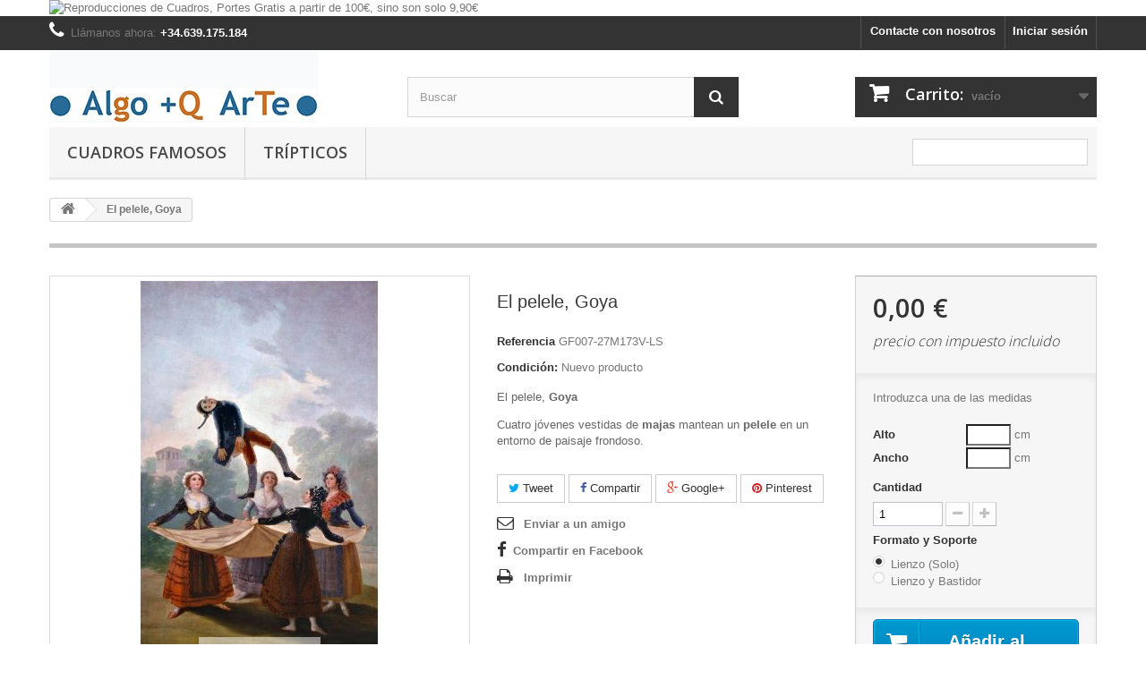

--- FILE ---
content_type: text/html; charset=utf-8
request_url: https://www.algomasquearte.es/goya-pelele
body_size: 25894
content:
<!DOCTYPE HTML> <!--[if lt IE 7]><html class="no-js lt-ie9 lt-ie8 lt-ie7" lang="es-es"><![endif]--> <!--[if IE 7]><html class="no-js lt-ie9 lt-ie8 ie7" lang="es-es"><![endif]--> <!--[if IE 8]><html class="no-js lt-ie9 ie8" lang="es-es"><![endif]--> <!--[if gt IE 8]><html class="no-js ie9" lang="es-es"><![endif]--><html lang="es-es"><head><meta charset="utf-8" /><title>El pelele, Goya</title><meta name="description" content="Reproducción digital del cuadro de Goya, El pelele" /><meta name="generator" content="PrestaShop" /><meta name="robots" content="index,follow" /><meta name="viewport" content="width=device-width, minimum-scale=0.25, maximum-scale=1.6, initial-scale=1.0" /><meta name="apple-mobile-web-app-capable" content="yes" /><link rel="icon" type="image/vnd.microsoft.icon" href="/img/favicon.ico?1723626314" /><link rel="shortcut icon" type="image/x-icon" href="/img/favicon.ico?1723626314" /><link rel="stylesheet" href="https://www.algomasquearte.es/themes/default-bootstrap/cache/v_32_36fb69588b701f6b72d72761b9bbc082_all.css" type="text/css" media="all" /><link rel="stylesheet" href="https://www.algomasquearte.es/themes/default-bootstrap/cache/v_32_b4632cd5da8519ab97b7d34dde18182d_print.css" type="text/css" media="print" /><meta property="og:type" content="product" /><meta property="og:url" content="https://www.algomasquearte.es/index.php?controller=product?category_rewrite=goya-pelele" /><meta property="og:title" content="El pelele, Goya" /><meta property="og:site_name" content="AlgoMasQueArte" /><meta property="og:description" content="Reproducción digital del cuadro de Goya, El pelele" /><meta property="og:image" content="https://www.algomasquearte.es/3783-large_default/goya-pelele.jpg" /><meta property="product:pretax_price:amount" content="0.65" /><meta property="product:pretax_price:currency" content="EUR" /><meta property="product:price:amount" content="0.65" /><meta property="product:price:currency" content="EUR" /><link rel="stylesheet" href="https://fonts.googleapis.com/css?family=Open+Sans:300,600&amp;subset=latin,latin-ext" type="text/css" media="all" /> <!--[if IE 8]> <script src="https://oss.maxcdn.com/libs/html5shiv/3.7.0/html5shiv.js"></script> <script src="https://oss.maxcdn.com/libs/respond.js/1.3.0/respond.min.js"></script> <![endif]--></head><body id="product" class="product product-497 product-goya-pelele category-2 category-inicio hide-left-column hide-right-column lang_es"><div id="page"><div class="header-container"> <header id="header"><div class="banner"><div class="container"><div class="row"> <a href="http://www.algomasquearte.es/content/4-sobre-nosotros?live_configurator_token=3cc11897c5c36d5a66074bc2594809ec&amp;id_shop=1&amp;id_employee=1&amp;theme=&amp;theme_font=" title="Reproducciones de Cuadros, Portes Gratis a partir de 100&euro;, sino son solo 9,90&euro;"> <img class="img-responsive" src="https://www.algomasquearte.es/modules/blockbanner/img/583de3a4b4811dcd3ee98148871ff71f.jpg" alt="Reproducciones de Cuadros, Portes Gratis a partir de 100&euro;, sino son solo 9,90&euro;" title="Reproducciones de Cuadros, Portes Gratis a partir de 100&euro;, sino son solo 9,90&euro;" width="1170" height="65" /> </a></div></div></div><div class="nav"><div class="container"><div class="row"> <nav><div class="header_user_info"> <a class="login" href="https://www.algomasquearte.es/mi-cuenta" rel="nofollow" title="Entrar a tu cuenta de cliente"> Iniciar sesión </a></div><div id="contact-link"> <a href="https://www.algomasquearte.es/contactanos" title="Contacte con nosotros">Contacte con nosotros</a></div> <span class="shop-phone"> <i class="icon-phone"></i>Llámanos ahora: <strong>+34.639.175.184</strong> </span></nav></div></div></div><div><div class="container"><div class="row"><div id="header_logo"> <a href="https://www.algomasquearte.es/" title="AlgoMasQueArte"> <img class="logo img-responsive" src="https://www.algomasquearte.es/img/mi-tienda-logo-1426333318.jpg" alt="AlgoMasQueArte" width="300" height="80"/> </a></div><div id="search_block_top" class="col-sm-4 clearfix"><form id="searchbox" method="get" action="//www.algomasquearte.es/buscar" > <input type="hidden" name="controller" value="search" /> <input type="hidden" name="orderby" value="position" /> <input type="hidden" name="orderway" value="desc" /> <input class="search_query form-control" type="text" id="search_query_top" name="search_query" placeholder="Buscar" value="" /> <button type="submit" name="submit_search" class="btn btn-default button-search"> <span>Buscar</span> </button></form></div><div class="col-sm-4 clearfix"><div class="shopping_cart"> <a href="https://www.algomasquearte.es/pedido-rapido" title="Ver mi carrito de compra" rel="nofollow"> <b>Carrito:</b> <span class="ajax_cart_quantity unvisible">0</span> <span class="ajax_cart_product_txt unvisible">producto</span> <span class="ajax_cart_product_txt_s unvisible">Productos</span> <span class="ajax_cart_total unvisible"> </span> <span class="ajax_cart_no_product">vacío</span> </a><div class="cart_block block exclusive"><div class="block_content"><div class="cart_block_list"><p class="cart_block_no_products"> Ningún producto</p><div class="cart-prices"><div class="cart-prices-line first-line"> <span class="price cart_block_shipping_cost ajax_cart_shipping_cost unvisible"> Por determinar </span> <span class="unvisible"> Transporte </span></div><div class="cart-prices-line last-line"> <span class="price cart_block_total ajax_block_cart_total">0,00 €</span> <span>Total</span></div></div><p class="cart-buttons"> <a id="button_order_cart" class="btn btn-default button button-small" href="https://www.algomasquearte.es/pedido-rapido" title="Confirmar" rel="nofollow"> <span> Confirmar<i class="icon-chevron-right right"></i> </span> </a></p></div></div></div></div></div><div id="layer_cart"><div class="clearfix"><div class="layer_cart_product col-xs-12 col-md-6"> <span class="cross" title="Cierre Ventana"></span><h2> <i class="icon-check"></i>Productos añadidos a su cesta de compra.</h2><div class="product-image-container layer_cart_img"></div><div class="layer_cart_product_info"> <span id="layer_cart_product_title" class="product-name"></span> <span id="layer_cart_product_attributes"></span><div> <strong class="dark">Cantidad</strong> <span id="layer_cart_product_quantity"></span></div><div> <strong class="dark">Total</strong> <span id="layer_cart_product_price"></span></div></div></div><div class="layer_cart_cart col-xs-12 col-md-6"><h2> <span class="ajax_cart_product_txt_s unvisible"> Hay <span class="ajax_cart_quantity">0</span> productos en su cesta de compra. </span> <span class="ajax_cart_product_txt "> Hay un producto en su cesta de compra </span></h2><div class="layer_cart_row"> <strong class="dark"> Total de productos (Impuesto incluido) </strong> <span class="ajax_block_products_total"> </span></div><div class="layer_cart_row"> <strong class="dark unvisible"> Total impuestos&nbsp;(Impuesto incluido) </strong> <span class="ajax_cart_shipping_cost unvisible"> Por determinar </span></div><div class="layer_cart_row"> <strong class="dark"> Total (Impuesto incluido) </strong> <span class="ajax_block_cart_total"> </span></div><div class="button-container"> <span class="continue btn btn-default button exclusive-medium" title="Continuar comprando"> <span> <i class="icon-chevron-left left"></i>Continuar comprando </span> </span> <a class="btn btn-default button button-medium" href="https://www.algomasquearte.es/pedido-rapido" title="Proceder a cerrar compra" rel="nofollow"> <span> Proceder a cerrar compra<i class="icon-chevron-right right"></i> </span> </a></div></div></div><div class="crossseling"></div></div><div class="layer_cart_overlay"></div><div id="block_top_menu" class="sf-contener clearfix col-lg-12"><div class="cat-title">Categorías</div><ul class="sf-menu clearfix menu-content"><li><a href="https://www.algomasquearte.es/cuadros-famosos" title="Cuadros Famosos">Cuadros Famosos</a><ul><li><a href="https://www.algomasquearte.es/de-la-a-a-la-z" title="De la A a la Z">De la A a la Z</a><ul><li><a href="https://www.algomasquearte.es/alma-tadema" title="Alma-Tadema, Sir Laurence">Alma-Tadema, Sir Laurence</a></li><li><a href="https://www.algomasquearte.es/bosco-hieronymus" title="Bosco, Hieronymus">Bosco, Hieronymus</a></li><li><a href="https://www.algomasquearte.es/botticelli-sandro" title="Botticelli, Sandro">Botticelli, Sandro</a></li><li><a href="https://www.algomasquearte.es/bouguereau-wadolphe" title="Bouguereau, W.Adolphe">Bouguereau, W.Adolphe</a></li><li><a href="https://www.algomasquearte.es/brueghel-el-viejo" title="Brueghel "El Viejo", Pieter">Brueghel "El Viejo", Pieter</a></li><li><a href="https://www.algomasquearte.es/caillebotte" title="Caillebotte, Gustave">Caillebotte, Gustave</a></li><li><a href="https://www.algomasquearte.es/canaletto-giovanni" title="Canaletto, Giovanni">Canaletto, Giovanni</a></li><li><a href="https://www.algomasquearte.es/caravaggio-michelangelo" title="Caravaggio, Michelangelo">Caravaggio, Michelangelo</a></li><li><a href="https://www.algomasquearte.es/cassat-mary" title="Cassat, Mary">Cassat, Mary</a></li><li><a href="https://www.algomasquearte.es/cezanne-paul" title="Cézanne, Paul">Cézanne, Paul</a></li><li><a href="https://www.algomasquearte.es/da-vinci-leonardo" title="Da Vinci, Leonardo">Da Vinci, Leonardo</a></li><li><a href="https://www.algomasquearte.es/dali-salvador" title="Dalí, Salvador">Dalí, Salvador</a></li><li><a href="https://www.algomasquearte.es/daumier" title="Daumier, Honoré">Daumier, Honoré</a></li><li><a href="https://www.algomasquearte.es/david-jacques-louis" title="David, Jacques-Louis">David, Jacques-Louis</a></li><li><a href="https://www.algomasquearte.es/dominguez-sanchez-manuel" title="Domínguez Sánchez, Manuel">Domínguez Sánchez, Manuel</a></li><li><a href="https://www.algomasquearte.es/degas" title="Degas, Edgar">Degas, Edgar</a></li><li><a href="https://www.algomasquearte.es/fortuny" title="Fortuny, Mariano">Fortuny, Mariano</a></li><li><a href="https://www.algomasquearte.es/friedrich" title="Friedrich, Caspar David">Friedrich, Caspar David</a></li><li><a href="https://www.algomasquearte.es/gauguin" title="Gauguin, Paul">Gauguin, Paul</a></li><li><a href="https://www.algomasquearte.es/goya-francisco" title="Goya, Francisco">Goya, Francisco</a></li><li><a href="https://www.algomasquearte.es/gris" title="Gris, Juan">Gris, Juan</a></li><li><a href="https://www.algomasquearte.es/guillaumin" title="Guillaumin, Armand">Guillaumin, Armand</a></li><li><a href="https://www.algomasquearte.es/hokusai" title="Hokusai, Katsushika">Hokusai, Katsushika</a></li><li><a href="https://www.algomasquearte.es/hopper" title="Hopper, Edward">Hopper, Edward</a></li><li><a href="https://www.algomasquearte.es/kandinsky" title="Kandinsky, Wassily">Kandinsky, Wassily</a></li><li><a href="https://www.algomasquearte.es/klimt" title="Klimt, Gustav">Klimt, Gustav</a></li><li><a href="https://www.algomasquearte.es/lebasque-henri" title="Lebasque, Henri">Lebasque, Henri</a></li><li><a href="https://www.algomasquearte.es/leighton" title="Leighton, Frederick">Leighton, Frederick</a></li><li><a href="https://www.algomasquearte.es/lempicka" title="Lempicka, Tamara">Lempicka, Tamara</a></li><li><a href="https://www.algomasquearte.es/macke" title="Macke August">Macke August</a></li><li><a href="https://www.algomasquearte.es/magritte" title="Magritte, René">Magritte, René</a></li><li><a href="https://www.algomasquearte.es/manet" title="Manet, Édouard">Manet, Édouard</a></li><li><a href="https://www.algomasquearte.es/marc" title="Marc, Franz">Marc, Franz</a></li><li><a href="https://www.algomasquearte.es/matisse" title="Matisse, Henry">Matisse, Henry</a></li><li><a href="https://www.algomasquearte.es/miguel-angel" title="Miguel Angel">Miguel Angel</a></li><li><a href="https://www.algomasquearte.es/modigliani" title="Modigliani, Amadeo">Modigliani, Amadeo</a></li><li><a href="https://www.algomasquearte.es/mondrian" title="Mondrian, Piet">Mondrian, Piet</a></li><li><a href="https://www.algomasquearte.es/monet" title="Monet, Claude">Monet, Claude</a></li><li><a href="https://www.algomasquearte.es/morisot" title="Morisot, Berthe">Morisot, Berthe</a></li><li><a href="https://www.algomasquearte.es/mucha" title="Mucha, Alphonse">Mucha, Alphonse</a></li><li><a href="https://www.algomasquearte.es/munch" title="Munch, Edward">Munch, Edward</a></li><li><a href="https://www.algomasquearte.es/picasso" title="Picasso, Pablo">Picasso, Pablo</a></li><li><a href="https://www.algomasquearte.es/pissarro" title="Pissarro, Camille">Pissarro, Camille</a></li><li><a href="https://www.algomasquearte.es/rafael" title="Rafael, Sanzio">Rafael, Sanzio</a></li><li><a href="https://www.algomasquearte.es/rembrandt" title="Rembrandt, Harmenszoon">Rembrandt, Harmenszoon</a></li><li><a href="https://www.algomasquearte.es/renoir" title="Renoir, Pierre-Auguste">Renoir, Pierre-Auguste</a></li><li><a href="https://www.algomasquearte.es/rosso-fiorentino" title="Rosso, Fiorentino">Rosso, Fiorentino</a></li><li><a href="https://www.algomasquearte.es/schiele" title="Schiele, Egon">Schiele, Egon</a></li><li><a href="https://www.algomasquearte.es/seurat" title="Seurat, Georges">Seurat, Georges</a></li><li><a href="https://www.algomasquearte.es/singer-sargent-john" title="Singer Sargent, John">Singer Sargent, John</a></li><li><a href="https://www.algomasquearte.es/sisley" title="Sisley, Alfred">Sisley, Alfred</a></li><li><a href="https://www.algomasquearte.es/sorolla" title="Sorolla, Joaquin">Sorolla, Joaquin</a></li><li><a href="https://www.algomasquearte.es/spitzweg" title="Spitzweg, Carl">Spitzweg, Carl</a></li><li><a href="https://www.algomasquearte.es/tintoretto" title="Tintoretto">Tintoretto</a></li><li><a href="https://www.algomasquearte.es/tissot" title="Tissot, James">Tissot, James</a></li><li><a href="https://www.algomasquearte.es/tiziano" title="Tiziano, Vecellio">Tiziano, Vecellio</a></li><li><a href="https://www.algomasquearte.es/toulouse-lautrec" title="Toulouse-Lautrec, Henri de">Toulouse-Lautrec, Henri de</a></li><li><a href="https://www.algomasquearte.es/turner-william" title="Turner, William">Turner, William</a></li><li><a href="https://www.algomasquearte.es/van-gogh" title="Van Gogh, Vincent">Van Gogh, Vincent</a></li><li><a href="https://www.algomasquearte.es/velazquez" title="Velazquez, Diego">Velazquez, Diego</a></li><li><a href="https://www.algomasquearte.es/vermeer" title="Vermeer, Johannes">Vermeer, Johannes</a></li><li><a href="https://www.algomasquearte.es/waterhouse" title="Waterhouse, John William">Waterhouse, John William</a></li><li><a href="https://www.algomasquearte.es/whistler-james-mcneill" title="Whistler, James McNeill">Whistler, James McNeill</a></li><li><a href="https://www.algomasquearte.es/wood-grant" title="Wood, Grant DeVolson">Wood, Grant DeVolson</a></li></ul></li><li><a href="https://www.algomasquearte.es/por-estilos" title="Por estilos">Por estilos</a><ul><li><a href="https://www.algomasquearte.es/art-deco" title="Art Decó">Art Decó</a></li><li><a href="https://www.algomasquearte.es/arte-abstracto" title="Arte Abstracto">Arte Abstracto</a></li><li><a href="https://www.algomasquearte.es/barroco" title="Barroco">Barroco</a></li><li><a href="https://www.algomasquearte.es/expresionismo" title="Expresionismo">Expresionismo</a></li><li><a href="https://www.algomasquearte.es/flamenca-pintura" title="Flamenca, Pintura">Flamenca, Pintura</a></li><li><a href="https://www.algomasquearte.es/impresionismo" title="Impresionismo">Impresionismo</a></li><li><a href="https://www.algomasquearte.es/japones-arte" title="Japones, Arte">Japones, Arte</a></li><li><a href="https://www.algomasquearte.es/neoclasicismo" title="Neoclasicismo">Neoclasicismo</a></li><li><a href="https://www.algomasquearte.es/posimpresionismo" title="PosImpresionismo">PosImpresionismo</a></li><li><a href="https://www.algomasquearte.es/renacimiento" title="Renacimiento">Renacimiento</a></li><li><a href="https://www.algomasquearte.es/romanticismo" title="Romanticismo">Romanticismo</a></li><li><a href="https://www.algomasquearte.es/simbolismo" title="Simbolismo">Simbolismo</a></li><li><a href="https://www.algomasquearte.es/surealismo" title="Surealismo">Surealismo</a></li></ul></li><li><a href="https://www.algomasquearte.es/por-temas" title="Por Temas">Por Temas</a><ul><li><a href="https://www.algomasquearte.es/bodegones" title="Bodegones">Bodegones</a></li><li><a href="https://www.algomasquearte.es/desnudos" title="Desnudos">Desnudos</a></li><li><a href="https://www.algomasquearte.es/religioso" title="Religioso">Religioso</a></li><li><a href="https://www.algomasquearte.es/mitologia" title="Mitología">Mitología</a></li><li><a href="https://www.algomasquearte.es/historia" title="Historia">Historia</a></li></ul></li><li class="category-thumbnail"><div><img src="https://www.algomasquearte.es/img/c/12-0_thumb.jpg" alt="Cuadros Famosos" title="Cuadros Famosos" class="imgm" /></div></li></ul></li><li><a href="https://www.algomasquearte.es/tripticos" title="Trípticos">Trípticos</a></li><li class="sf-search noBack" style="float:right"><form id="searchbox" action="https://www.algomasquearte.es/buscar" method="get"><p> <input type="hidden" name="controller" value="search" /> <input type="hidden" value="position" name="orderby"/> <input type="hidden" value="desc" name="orderway"/> <input type="text" name="search_query" value="" /></p></form></li></ul></div></div></div></div> </header></div><div class="columns-container"><div id="columns" class="container"><div class="breadcrumb clearfix"> <a class="home" href="http://www.algomasquearte.es/" title="Volver a Inicio"><i class="icon-home"></i></a> <span class="navigation-pipe">&gt;</span> El pelele, Goya</div><div id="slider_row" class="row"><div id="top_column" class="center_column col-xs-12 col-sm-12"></div></div><div class="row"><div id="center_column" class="center_column col-xs-12 col-sm-12"><div itemscope itemtype="http://schema.org/Product"><div class="primary_block row"><div class="container"><div class="top-hr"></div></div><div class="pb-left-column col-xs-12 col-sm-4 col-md-5"><div id="image-block" class="clearfix"> <span id="view_full_size"> <img id="bigpic" itemprop="image" src="https://www.algomasquearte.es/3783-large_default/goya-pelele.jpg" title="El pelele-Goya-Algomasquearte" alt="El pelele-Goya-Algomasquearte" width="458" height="458"/> <span class="span_link no-print">Ver m&aacute;s grande</span> </span></div><div id="views_block" class="clearfix "> <span class="view_scroll_spacer"> <a id="view_scroll_left" class="" title="Otras vistas" href="javascript:{}"> Previo </a> </span><div id="thumbs_list"><ul id="thumbs_list_frame"><li id="thumbnail_3783"> <a href="https://www.algomasquearte.es/3783-thickbox_default/goya-pelele.jpg" data-fancybox-group="other-views" class="fancybox shown" title="El pelele-Goya-Algomasquearte"> <img class="img-responsive" id="thumb_3783" src="https://www.algomasquearte.es/3783-cart_default/goya-pelele.jpg" alt="El pelele-Goya-Algomasquearte" title="El pelele-Goya-Algomasquearte" height="80" width="80" itemprop="image" /> </a></li><li id="thumbnail_3778"> <a href="https://www.algomasquearte.es/3778-thickbox_default/goya-pelele.jpg" data-fancybox-group="other-views" class="fancybox" title="El pelele-Goya-Algomasquearte"> <img class="img-responsive" id="thumb_3778" src="https://www.algomasquearte.es/3778-cart_default/goya-pelele.jpg" alt="El pelele-Goya-Algomasquearte" title="El pelele-Goya-Algomasquearte" height="80" width="80" itemprop="image" /> </a></li><li id="thumbnail_3777"> <a href="https://www.algomasquearte.es/3777-thickbox_default/goya-pelele.jpg" data-fancybox-group="other-views" class="fancybox" title="El pelele-Goya-Algomasquearte"> <img class="img-responsive" id="thumb_3777" src="https://www.algomasquearte.es/3777-cart_default/goya-pelele.jpg" alt="El pelele-Goya-Algomasquearte" title="El pelele-Goya-Algomasquearte" height="80" width="80" itemprop="image" /> </a></li><li id="thumbnail_3776"> <a href="https://www.algomasquearte.es/3776-thickbox_default/goya-pelele.jpg" data-fancybox-group="other-views" class="fancybox" title="El pelele-Goya-Algomasquearte"> <img class="img-responsive" id="thumb_3776" src="https://www.algomasquearte.es/3776-cart_default/goya-pelele.jpg" alt="El pelele-Goya-Algomasquearte" title="El pelele-Goya-Algomasquearte" height="80" width="80" itemprop="image" /> </a></li><li id="thumbnail_3779"> <a href="https://www.algomasquearte.es/3779-thickbox_default/goya-pelele.jpg" data-fancybox-group="other-views" class="fancybox" title="El pelele-Goya-Algomasquearte"> <img class="img-responsive" id="thumb_3779" src="https://www.algomasquearte.es/3779-cart_default/goya-pelele.jpg" alt="El pelele-Goya-Algomasquearte" title="El pelele-Goya-Algomasquearte" height="80" width="80" itemprop="image" /> </a></li><li id="thumbnail_3775"> <a href="https://www.algomasquearte.es/3775-thickbox_default/goya-pelele.jpg" data-fancybox-group="other-views" class="fancybox" title="El pelele-Goya-Algomasquearte"> <img class="img-responsive" id="thumb_3775" src="https://www.algomasquearte.es/3775-cart_default/goya-pelele.jpg" alt="El pelele-Goya-Algomasquearte" title="El pelele-Goya-Algomasquearte" height="80" width="80" itemprop="image" /> </a></li><li id="thumbnail_3780"> <a href="https://www.algomasquearte.es/3780-thickbox_default/goya-pelele.jpg" data-fancybox-group="other-views" class="fancybox" title="El pelele-Goya-Algomasquearte"> <img class="img-responsive" id="thumb_3780" src="https://www.algomasquearte.es/3780-cart_default/goya-pelele.jpg" alt="El pelele-Goya-Algomasquearte" title="El pelele-Goya-Algomasquearte" height="80" width="80" itemprop="image" /> </a></li><li id="thumbnail_3781" class="last"> <a href="https://www.algomasquearte.es/3781-thickbox_default/goya-pelele.jpg" data-fancybox-group="other-views" class="fancybox" title="El pelele-Goya-Algomasquearte"> <img class="img-responsive" id="thumb_3781" src="https://www.algomasquearte.es/3781-cart_default/goya-pelele.jpg" alt="El pelele-Goya-Algomasquearte" title="El pelele-Goya-Algomasquearte" height="80" width="80" itemprop="image" /> </a></li></ul></div> <a id="view_scroll_right" title="Otras vistas" href="javascript:{}"> Siguiente </a></div><p class="resetimg clear no-print"> <span id="wrapResetImages" style="display: none;"> <a href="https://www.algomasquearte.es/goya-pelele" data-id="resetImages"> <i class="icon-repeat"></i> Mostrar todas las im&aacute;genes </a> </span></p></div><div class="pb-center-column col-xs-12 col-sm-4"><h1 itemprop="name">El pelele, Goya</h1><p id="product_reference"> <label>Referencia </label> <span class="editable" itemprop="sku"></span></p><p id="product_condition"> <label>Condici&oacute;n: </label><link itemprop="itemCondition" href="http://schema.org/NewCondition"/> <span class="editable">Nuevo producto</span></p><div id="short_description_block"><div id="short_description_content" class="rte align_justify" itemprop="description"><p>El pelele, <strong>Goya</strong></p><p>Cuatro jóvenes vestidas de <strong>majas</strong> mantean un <strong>pelele</strong> en un entorno de paisaje frondoso.</p></div><p class="buttons_bottom_block"> <a href="javascript:{}" class="button"> M&aacute;s detalles </a></p></div><p id="availability_statut" style="display: none;"> <span id="availability_value" class="label label-warning">Este producto ya no est&aacute; disponible</span></p><p id="availability_date" style="display: none;"> <span id="availability_date_label">Disponible el: </span> <span id="availability_date_value"></span></p><div id="oosHook"></div><p class="socialsharing_product list-inline no-print"> <button data-type="twitter" type="button" class="btn btn-default btn-twitter social-sharing"> <i class="icon-twitter"></i> Tweet </button> <button data-type="facebook" type="button" class="btn btn-default btn-facebook social-sharing"> <i class="icon-facebook"></i> Compartir </button> <button data-type="google-plus" type="button" class="btn btn-default btn-google-plus social-sharing"> <i class="icon-google-plus"></i> Google+ </button> <button data-type="pinterest" type="button" class="btn btn-default btn-pinterest social-sharing"> <i class="icon-pinterest"></i> Pinterest </button></p><ul id="usefull_link_block" class="clearfix no-print"><li class="sendtofriend"> <a id="send_friend_button" href="#send_friend_form"> Enviar a un amigo </a><div style="display: none;"><div id="send_friend_form"><h2 class="page-subheading"> Enviar a un amigo</h2><div class="row"><div class="product clearfix col-xs-12 col-sm-6"> <img src="https://www.algomasquearte.es/3783-home_default/goya-pelele.jpg" height="150" width="150" alt="El pelele, Goya" /><div class="product_desc"><p class="product_name"> <strong>El pelele, Goya</strong></p><p>El pelele, <strong>Goya</strong></p><p>Cuatro jóvenes vestidas de <strong>majas</strong> mantean un <strong>pelele</strong> en un entorno de paisaje frondoso.</p></div></div><div class="send_friend_form_content col-xs-12 col-sm-6" id="send_friend_form_content"><div id="send_friend_form_error"></div><div id="send_friend_form_success"></div><div class="form_container"><p class="intro_form"> Recipiente :</p><p class="text"> <label for="friend_name"> Nombre de tu amigo <sup class="required">*</sup> : </label> <input id="friend_name" name="friend_name" type="text" value=""/></p><p class="text"> <label for="friend_email"> E-mail&nbsp;de tu amigo <sup class="required">*</sup> : </label> <input id="friend_email" name="friend_email" type="text" value=""/></p><p class="txt_required"> <sup class="required">*</sup> Campos obligatorios</p></div><p class="submit"> <button id="sendEmail" class="btn button button-small" name="sendEmail" type="submit"> <span>Enviar</span> </button>&nbsp; total&nbsp; <a class="closefb" href="#"> Cancelar </a></p></div></div></div></div></li><li id="left_share_fb"> <a href="http://www.facebook.com/sharer.php?u=https%3A%2F%2Fwww.algomasquearte.es%2Fgoya-pelele&amp;t=El+pelele%2C+Goya" class="_blank">Compartir&nbsp;en Facebook</a></li><li class="print"> <a href="javascript:print();"> Imprimir </a></li></ul></div><div class="pb-right-column col-xs-12 col-sm-4 col-md-3"><form id="buy_block" action="https://www.algomasquearte.es/carrito" method="post"><p class="hidden"> <input type="hidden" name="token" value="9de9a2bbe9b3cbd5465c15639927369b" /> <input type="hidden" name="id_product" value="497" id="product_page_product_id" /> <input type="hidden" name="add" value="1" /> <input type="hidden" name="id_product_attribute" id="idCombination" value="" /></p><div class="box-info-product"><div class="content_prices clearfix"><div> <b><div id='ppbs_price'></div></b><p class="our_price_display" itemprop="offers" itemscope itemtype="http://schema.org/Offer"><span id="our_price_display" class="price" itemprop="price">0,65 €</span> Precio con impuesto Incluido<meta itemprop="priceCurrency" content="EUR" /></p><p id="reduction_percent" style="display:none;"><span id="reduction_percent_display"></span></p><p id="reduction_amount" style="display:none"><span id="reduction_amount_display"></span></p><p id="old_price" class="hidden"><span id="old_price_display"></span></p></div><div class="clear"></div></div><div class="product_attributes clearfix"><div id="ppbs_widget"><div style="margin-bottom:20px;"> Introduzca una de las medidas</div><div class="unit-entry"> <label>Alto</label> <input name="unit_1" style="width:50px;" class="unit" autocomplete="off" /> <span class="suffix">cm</span><div class="error-unit"> 58 - 0</div></div><div class="unit-entry"> <label>Ancho</label> <input name="unit_2" style="width:50px;" class="unit" autocomplete="off" /> <span class="suffix">cm</span><div class="error-unit"> 0 - 138</div></div><div class="ppbs_error" style="display:none;"> Medida no permitida</div></div><p id="quantity_wanted_p"> <label>Cantidad</label> <input type="text" name="qty" id="quantity_wanted" class="text" value="1" /> <a href="#" data-field-qty="qty" class="btn btn-default button-minus product_quantity_down"> <span><i class="icon-minus"></i></span> </a> <a href="#" data-field-qty="qty" class="btn btn-default button-plus product_quantity_up"> <span><i class="icon-plus"></i></span> </a> <span class="clearfix"></span></p><p id="minimal_quantity_wanted_p" style="display: none;"> La cantidad m&iacute;nima en el pedido de compra para el producto es <b id="minimal_quantity_label">1</b></p><div id="attributes"><div class="clearfix"></div><fieldset class="attribute_fieldset"> <label class="attribute_label" >Formato y Soporte&nbsp;</label><div class="attribute_list"><ul><li> <input type="radio" class="attribute_radio" name="group_10" value="61" checked="checked" /> <span>Lienzo (Solo)</span></li><li> <input type="radio" class="attribute_radio" name="group_10" value="62" /> <span>Lienzo y Bastidor</span></li></ul></div></fieldset></div></div><div class="box-cart-bottom"><div><p id="add_to_cart" class="buttons_bottom_block no-print"> <button type="submit" name="Submit" class="exclusive"> <span>A&ntilde;adir al carrito</span> </button></p></div><p class="buttons_bottom_block no-print"> <a id="wishlist_button_nopop" href="#" onclick="WishlistCart('wishlist_block_list', 'add', '497', $('#idCombination').val(), document.getElementById('quantity_wanted').value); return false;" rel="nofollow" title="Añadir a mi lista de deseos"> Añadir a la lista de deseos </a></p><div id="product_payment_logos"><div class="box-security"><h5 class="product-heading-h5"></h5> <img src="/modules/productpaymentlogos/img/payment-logo.png" alt="" class="img-responsive" /></div></div></div></div></form></div></div> <section class="page-product-box"><h3 class="page-product-heading">Ficha t&eacute;cnica</h3><table class="table-data-sheet"><tr class="odd"><td>Solo Lienzo</td><td>Lienzo 100% algodón, superficie texturada, WR resistente al agua, colores vivos, para reproducciones artísticas.</td></tr><tr class="even"><td>Papel Poster Satinado 150gr.</td><td>Papel blanco satinado de alta resolución, 150gr, con gran definición de colores y líneas.</td></tr><tr class="odd"><td>Lienzo con Bastidor</td><td>Lienzo 100% algodón, superficie texturada, WR resistente al agua, colores vivos, para reproducciones artísticas, montado en Bastidor 4cm.</td></tr></table> </section> <section class="page-product-box"><h3 class="page-product-heading">Informaci&oacute;n</h3><div class="rte"><p>El pelele,&nbsp;<strong>Francisco de Goya</strong></p><p>El juego, practicado durante algunas fiestas populares y rito de despedida de la soltería, simboliza aquí el poder de la <strong>mujer</strong> sobre el hombre, asunto general de este conjunto y repetido en la obra de <strong>Goya</strong>, con ejemplos en las series de grabados de los Caprichos y de los Disparates, así como en sus álbumes de dibujos.</p><p><strong>Tamaños</strong>:</p><p>Puedes elegir el tamaño que prefieras en la parte de arriba, introduciendo una de las medidas obtendrás automáticamente la otra medida según la proporción del cuadro y aparecerá el precio según material elegido. Si necesitas medidas superiores consúltanos, dado que según que cuadro no siempre es posible.</p><p>- Imprimimos en el mejor Lienzo que hemos encontrado en el mercado, no encontrarás nada mejor.</p><p>-&nbsp;<strong>Lienzo&nbsp;</strong>de 380gr y 100%&nbsp;<strong>algodón</strong>, montado en robusto bastidor de 4cm e incluimos enganche para colgar.</p><p>- ¡ Listo para Colgar !</p><p>- Tiempo de preparación del <strong>cuadro</strong>: de 4 a 5 días.</p><p><strong><br />Otras obras<br /></strong>Publicamos las obras más representativas, pero hay muchas más, sino no encuentras la que buscas,&nbsp;<a href="mailto:anrodel@gmail.com" target="_blank">Consúltanos</a>, te la localizaremos, casi con toda seguridad.</p></div> </section> <section class="page-product-box"><h3 id="#idTab5" class="idTabHrefShort page-product-heading">Reseñas</h3><div id="idTab5"><div id="product_comments_block_tab"><p class="align_center">No hay reseñas de clientes en este momento.</p></div></div><div style="display: none;"><div id="new_comment_form"><form id="id_new_comment_form" action="#"><h2 class="page-subheading"> Escriba una opinión</h2><div class="row"><div class="product clearfix col-xs-12 col-sm-6"> <img src="https://www.algomasquearte.es/3783-medium_default/goya-pelele.jpg" height="125" width="125" alt="El pelele, Goya" /><div class="product_desc"><p class="product_name"> <strong>El pelele, Goya</strong></p><p>El pelele, <strong>Goya</strong></p><p>Cuatro jóvenes vestidas de <strong>majas</strong> mantean un <strong>pelele</strong> en un entorno de paisaje frondoso.</p></div></div><div class="new_comment_form_content col-xs-12 col-sm-6"><div id="new_comment_form_error" class="error" style="display: none; padding: 15px 25px"><ul></ul></div><ul id="criterions_list"><li> <label>Quality:</label><div class="star_content"> <input class="star" type="radio" name="criterion[1]" value="1" /> <input class="star" type="radio" name="criterion[1]" value="2" /> <input class="star" type="radio" name="criterion[1]" value="3" checked="checked" /> <input class="star" type="radio" name="criterion[1]" value="4" /> <input class="star" type="radio" name="criterion[1]" value="5" /></div><div class="clearfix"></div></li></ul> <label for="comment_title"> Título: <sup class="required">*</sup> </label> <input id="comment_title" name="title" type="text" value=""/> <label for="content"> Comentario: <sup class="required">*</sup> </label><textarea id="content" name="content"></textarea><div id="new_comment_form_footer"> <input id="id_product_comment_send" name="id_product" type="hidden" value='497' /><p class="fl required"><sup>*</sup> Campos obligatorios</p><p class="fr"> <button id="submitNewMessage" name="submitMessage" type="submit" class="btn button button-small"> <span>Enviar</span> </button>&nbsp; total&nbsp; <a class="closefb" href="#"> Cancelar </a></p><div class="clearfix"></div></div></div></div></form></div></div> </section> <section class="page-product-box blockproductscategory"><h3 class="productscategory_h3 page-product-heading">30 Otros productos en la misma categoría:</h3><div id="productscategory_list" class="clearfix"><ul id="bxslider1" class="bxslider clearfix"><li class="product-box item"> <a href="https://www.algomasquearte.es/bosco-grupo-de-victimas" class="lnk_img product-image" title="Reproduccion, Cuadro, Grupo de victimas, Bosco"><img src="https://www.algomasquearte.es/466-home_default/bosco-grupo-de-victimas.jpg" alt="Reproduccion, Cuadro, Grupo de victimas, Bosco" /></a><h5 itemprop="name" class="product-name"> <a href="https://www.algomasquearte.es/bosco-grupo-de-victimas" title="Reproduccion, Cuadro, Grupo de victimas, Bosco">Reproduccio...</a></h5><p class="price_display"> Reproducción Obras de Arte</p><div class="clearfix" style="margin-top:5px"></div></li><li class="product-box item"> <a href="https://www.algomasquearte.es/bosco-cabeza-de-un-alabardero" class="lnk_img product-image" title="Reproduccion, Cuadro, Cabeza de un alabardero, Bosco"><img src="https://www.algomasquearte.es/475-home_default/bosco-cabeza-de-un-alabardero.jpg" alt="Reproduccion, Cuadro, Cabeza de un alabardero, Bosco" /></a><h5 itemprop="name" class="product-name"> <a href="https://www.algomasquearte.es/bosco-cabeza-de-un-alabardero" title="Reproduccion, Cuadro, Cabeza de un alabardero, Bosco">Reproduccio...</a></h5><p class="price_display"> Reproducción Obras de Arte</p><div class="clearfix" style="margin-top:5px"></div></li><li class="product-box item"> <a href="https://www.algomasquearte.es/reproducciones-cuadros-klimt-el-arbol-de-la-vida-triptico" class="lnk_img product-image" title="Reproducciones de Cuadros,El árbol de la Vida, Klimt, *VERSIÓN TRIPTICO*"><img src="https://www.algomasquearte.es/3846-home_default/reproducciones-cuadros-klimt-el-arbol-de-la-vida-triptico.jpg" alt="Reproducciones de Cuadros,El árbol de la Vida, Klimt, *VERSIÓN TRIPTICO*" /></a><h5 itemprop="name" class="product-name"> <a href="https://www.algomasquearte.es/reproducciones-cuadros-klimt-el-arbol-de-la-vida-triptico" title="Reproducciones de Cuadros,El árbol de la Vida, Klimt, *VERSIÓN TRIPTICO*">Reproduccio...</a></h5><p class="price_display"> Reproducción Obras de Arte</p><div class="clearfix" style="margin-top:5px"></div></li><li class="product-box item"> <a href="https://www.algomasquearte.es/picasso-familia-saltimbanquis" class="lnk_img product-image" title="Familia de Saltimbanquis, Picasso"><img src="https://www.algomasquearte.es/2859-home_default/picasso-familia-saltimbanquis.jpg" alt="Familia de Saltimbanquis, Picasso" /></a><h5 itemprop="name" class="product-name"> <a href="https://www.algomasquearte.es/picasso-familia-saltimbanquis" title="Familia de Saltimbanquis, Picasso">Familia de...</a></h5><p class="price_display"> Reproducción Obras de Arte</p><div class="clearfix" style="margin-top:5px"></div></li><li class="product-box item"> <a href="https://www.algomasquearte.es/miguel-angel-creaccion-adan-detalle-manos" class="lnk_img product-image" title="La Creación de Adán, Miguel Angel"><img src="https://www.algomasquearte.es/2436-home_default/miguel-angel-creaccion-adan-detalle-manos.jpg" alt="La Creación de Adán, Miguel Angel" /></a><h5 itemprop="name" class="product-name"> <a href="https://www.algomasquearte.es/miguel-angel-creaccion-adan-detalle-manos" title="La Creación de Adán, Miguel Angel">La Creación...</a></h5><p class="price_display"> Reproducción Obras de Arte</p><div class="clearfix" style="margin-top:5px"></div></li><li class="product-box item"> <a href="https://www.algomasquearte.es/velazquez-meninas" class="lnk_img product-image" title="Las Meninas, Velazquez"><img src="https://www.algomasquearte.es/3393-home_default/velazquez-meninas.jpg" alt="Las Meninas, Velazquez" /></a><h5 itemprop="name" class="product-name"> <a href="https://www.algomasquearte.es/velazquez-meninas" title="Las Meninas, Velazquez">Las...</a></h5><p class="price_display"> Reproducción Obras de Arte</p><div class="clearfix" style="margin-top:5px"></div></li><li class="product-box item"> <a href="https://www.algomasquearte.es/jacques-louis-david-muerte-marat" class="lnk_img product-image" title="La muerte de Marat, David"><img src="https://www.algomasquearte.es/3571-home_default/jacques-louis-david-muerte-marat.jpg" alt="La muerte de Marat, David" /></a><h5 itemprop="name" class="product-name"> <a href="https://www.algomasquearte.es/jacques-louis-david-muerte-marat" title="La muerte de Marat, David">La muerte...</a></h5><p class="price_display"> Reproducción Obras de Arte</p><div class="clearfix" style="margin-top:5px"></div></li><li class="product-box item"> <a href="https://www.algomasquearte.es/guillamin-escena-rio" class="lnk_img product-image" title="Escena del Río, Guillamin"><img src="https://www.algomasquearte.es/3882-home_default/guillamin-escena-rio.jpg" alt="Escena del Río, Guillamin" /></a><h5 itemprop="name" class="product-name"> <a href="https://www.algomasquearte.es/guillamin-escena-rio" title="Escena del Río, Guillamin">Escena del...</a></h5><p class="price_display"> Reproducción Obras de Arte</p><div class="clearfix" style="margin-top:5px"></div></li><li class="product-box item"> <a href="https://www.algomasquearte.es/bouguereau-ola" class="lnk_img product-image" title="La ola, Bouguereau"><img src="https://www.algomasquearte.es/611-home_default/bouguereau-ola.jpg" alt="La ola, Bouguereau" /></a><h5 itemprop="name" class="product-name"> <a href="https://www.algomasquearte.es/bouguereau-ola" title="La ola, Bouguereau">La ola,...</a></h5><p class="price_display"> Reproducción Obras de Arte</p><div class="clearfix" style="margin-top:5px"></div></li><li class="product-box item"> <a href="https://www.algomasquearte.es/waterhouse-eco-narciso" class="lnk_img product-image" title="Eco y Narciso, Waterhouse"><img src="https://www.algomasquearte.es/3510-home_default/waterhouse-eco-narciso.jpg" alt="Eco y Narciso, Waterhouse" /></a><h5 itemprop="name" class="product-name"> <a href="https://www.algomasquearte.es/waterhouse-eco-narciso" title="Eco y Narciso, Waterhouse">Eco y...</a></h5><p class="price_display"> Reproducción Obras de Arte</p><div class="clearfix" style="margin-top:5px"></div></li><li class="product-box item"> <a href="https://www.algomasquearte.es/brueghel-juego-ninos" class="lnk_img product-image" title="Juego de niños, Brueghel"><img src="https://www.algomasquearte.es/782-home_default/brueghel-juego-ninos.jpg" alt="Juego de niños, Brueghel" /></a><h5 itemprop="name" class="product-name"> <a href="https://www.algomasquearte.es/brueghel-juego-ninos" title="Juego de niños, Brueghel">Juego de...</a></h5><p class="price_display"> Reproducción Obras de Arte</p><div class="clearfix" style="margin-top:5px"></div></li><li class="product-box item"> <a href="https://www.algomasquearte.es/modigliani-mujer-pelo-rojo" class="lnk_img product-image" title="Mujer de pelo rojo, Modigliani"><img src="https://www.algomasquearte.es/2463-home_default/modigliani-mujer-pelo-rojo.jpg" alt="Mujer de pelo rojo, Modigliani" /></a><h5 itemprop="name" class="product-name"> <a href="https://www.algomasquearte.es/modigliani-mujer-pelo-rojo" title="Mujer de pelo rojo, Modigliani">Mujer de...</a></h5><p class="price_display"> Reproducción Obras de Arte</p><div class="clearfix" style="margin-top:5px"></div></li><li class="product-box item"> <a href="https://www.algomasquearte.es/picasso-guernica" class="lnk_img product-image" title="Guernica, Picasso"><img src="https://www.algomasquearte.es/2850-home_default/picasso-guernica.jpg" alt="Guernica, Picasso" /></a><h5 itemprop="name" class="product-name"> <a href="https://www.algomasquearte.es/picasso-guernica" title="Guernica, Picasso">Guernica,...</a></h5><p class="price_display"> Reproducción Obras de Arte</p><div class="clearfix" style="margin-top:5px"></div></li><li class="product-box item"> <a href="https://www.algomasquearte.es/botticelli-nacimiento-venus" class="lnk_img product-image" title="Reproduccion, Cuadro, El nacimiento de Venus, Botticelli"><img src="https://www.algomasquearte.es/485-home_default/botticelli-nacimiento-venus.jpg" alt="Reproduccion, Cuadro, El nacimiento de Venus, Botticelli" /></a><h5 itemprop="name" class="product-name"> <a href="https://www.algomasquearte.es/botticelli-nacimiento-venus" title="Reproduccion, Cuadro, El nacimiento de Venus, Botticelli">Reproduccio...</a></h5><p class="price_display"> Reproducción Obras de Arte</p><div class="clearfix" style="margin-top:5px"></div></li><li class="product-box item"> <a href="https://www.algomasquearte.es/botticelli-venus-marte" class="lnk_img product-image" title="Reproduccion, Cuadro, Venus y Marte, Botticelli"><img src="https://www.algomasquearte.es/494-home_default/botticelli-venus-marte.jpg" alt="Reproduccion, Cuadro, Venus y Marte, Botticelli" /></a><h5 itemprop="name" class="product-name"> <a href="https://www.algomasquearte.es/botticelli-venus-marte" title="Reproduccion, Cuadro, Venus y Marte, Botticelli">Reproduccio...</a></h5><p class="price_display"> Reproducción Obras de Arte</p><div class="clearfix" style="margin-top:5px"></div></li><li class="product-box item"> <a href="https://www.algomasquearte.es/botticelli-la-adoracion-reyes-magos" class="lnk_img product-image" title="Reproduccion, Cuadro, La Adoracion de los Reyes Magos, Botticelli"><img src="https://www.algomasquearte.es/503-home_default/botticelli-la-adoracion-reyes-magos.jpg" alt="Reproduccion, Cuadro, La Adoracion de los Reyes Magos, Botticelli" /></a><h5 itemprop="name" class="product-name"> <a href="https://www.algomasquearte.es/botticelli-la-adoracion-reyes-magos" title="Reproduccion, Cuadro, La Adoracion de los Reyes Magos, Botticelli">Reproduccio...</a></h5><p class="price_display"> Reproducción Obras de Arte</p><div class="clearfix" style="margin-top:5px"></div></li><li class="product-box item"> <a href="https://www.algomasquearte.es/botticelli-virgen-libro" class="lnk_img product-image" title="Reproduccion, Cuadro, La Virgen del libro, Botticelli"><img src="https://www.algomasquearte.es/512-home_default/botticelli-virgen-libro.jpg" alt="Reproduccion, Cuadro, La Virgen del libro, Botticelli" /></a><h5 itemprop="name" class="product-name"> <a href="https://www.algomasquearte.es/botticelli-virgen-libro" title="Reproduccion, Cuadro, La Virgen del libro, Botticelli">Reproduccio...</a></h5><p class="price_display"> Reproducción Obras de Arte</p><div class="clearfix" style="margin-top:5px"></div></li><li class="product-box item"> <a href="https://www.algomasquearte.es/botticelli-milagro-cenobio" class="lnk_img product-image" title="Reproduccion, Cuadro, El último milagro y muerte de San Cenobio, Botticelli"><img src="https://www.algomasquearte.es/521-home_default/botticelli-milagro-cenobio.jpg" alt="Reproduccion, Cuadro, El último milagro y muerte de San Cenobio, Botticelli" /></a><h5 itemprop="name" class="product-name"> <a href="https://www.algomasquearte.es/botticelli-milagro-cenobio" title="Reproduccion, Cuadro, El último milagro y muerte de San Cenobio, Botticelli">Reproduccio...</a></h5><p class="price_display"> Reproducción Obras de Arte</p><div class="clearfix" style="margin-top:5px"></div></li><li class="product-box item"> <a href="https://www.algomasquearte.es/botticelli-giuliano-medici" class="lnk_img product-image" title="Reproduccion, Cuadro, Giuliano de Medici, Botticelli"><img src="https://www.algomasquearte.es/530-home_default/botticelli-giuliano-medici.jpg" alt="Reproduccion, Cuadro, Giuliano de Medici, Botticelli" /></a><h5 itemprop="name" class="product-name"> <a href="https://www.algomasquearte.es/botticelli-giuliano-medici" title="Reproduccion, Cuadro, Giuliano de Medici, Botticelli">Reproduccio...</a></h5><p class="price_display"> Reproducción Obras de Arte</p><div class="clearfix" style="margin-top:5px"></div></li><li class="product-box item"> <a href="https://www.algomasquearte.es/botticelli-lamentacion-muerte-cristo" class="lnk_img product-image" title="Reproduccion, Cuadro, La lamentacion por la muerte de Cristo, Botticelli"><img src="https://www.algomasquearte.es/539-home_default/botticelli-lamentacion-muerte-cristo.jpg" alt="Reproduccion, Cuadro, La lamentacion por la muerte de Cristo, Botticelli" /></a><h5 itemprop="name" class="product-name"> <a href="https://www.algomasquearte.es/botticelli-lamentacion-muerte-cristo" title="Reproduccion, Cuadro, La lamentacion por la muerte de Cristo, Botticelli">Reproduccio...</a></h5><p class="price_display"> Reproducción Obras de Arte</p><div class="clearfix" style="margin-top:5px"></div></li><li class="product-box item"> <a href="https://www.algomasquearte.es/botticelli-primavera" class="lnk_img product-image" title="Reproduccion, Cuadro, La Primavera, Botticelli"><img src="https://www.algomasquearte.es/548-home_default/botticelli-primavera.jpg" alt="Reproduccion, Cuadro, La Primavera, Botticelli" /></a><h5 itemprop="name" class="product-name"> <a href="https://www.algomasquearte.es/botticelli-primavera" title="Reproduccion, Cuadro, La Primavera, Botticelli">Reproduccio...</a></h5><p class="price_display"> Reproducción Obras de Arte</p><div class="clearfix" style="margin-top:5px"></div></li><li class="product-box item"> <a href="https://www.algomasquearte.es/botticelli-simonetta-vespucci" class="lnk_img product-image" title="Reproduccion, Cuadro, Retrato idealizado de Simonetta Vespucci como Nimfa, Botticelli"><img src="https://www.algomasquearte.es/557-home_default/botticelli-simonetta-vespucci.jpg" alt="Reproduccion, Cuadro, Retrato idealizado de Simonetta Vespucci como Nimfa, Botticelli" /></a><h5 itemprop="name" class="product-name"> <a href="https://www.algomasquearte.es/botticelli-simonetta-vespucci" title="Reproduccion, Cuadro, Retrato idealizado de Simonetta Vespucci como Nimfa, Botticelli">Reproduccio...</a></h5><p class="price_display"> Reproducción Obras de Arte</p><div class="clearfix" style="margin-top:5px"></div></li><li class="product-box item"> <a href="https://www.algomasquearte.es/botticelli-virgen-santos" class="lnk_img product-image" title="Reproduccion, Cuadro, La Virgen con Santos, Botticelli"><img src="https://www.algomasquearte.es/566-home_default/botticelli-virgen-santos.jpg" alt="Reproduccion, Cuadro, La Virgen con Santos, Botticelli" /></a><h5 itemprop="name" class="product-name"> <a href="https://www.algomasquearte.es/botticelli-virgen-santos" title="Reproduccion, Cuadro, La Virgen con Santos, Botticelli">Reproduccio...</a></h5><p class="price_display"> Reproducción Obras de Arte</p><div class="clearfix" style="margin-top:5px"></div></li><li class="product-box item"> <a href="https://www.algomasquearte.es/botticelli-calumnia-apeles" class="lnk_img product-image" title="Reproduccion, Cuadro, La Calumnia de Apeles, Botticelli"><img src="https://www.algomasquearte.es/575-home_default/botticelli-calumnia-apeles.jpg" alt="Reproduccion, Cuadro, La Calumnia de Apeles, Botticelli" /></a><h5 itemprop="name" class="product-name"> <a href="https://www.algomasquearte.es/botticelli-calumnia-apeles" title="Reproduccion, Cuadro, La Calumnia de Apeles, Botticelli">Reproduccio...</a></h5><p class="price_display"> Reproducción Obras de Arte</p><div class="clearfix" style="margin-top:5px"></div></li><li class="product-box item"> <a href="https://www.algomasquearte.es/botticelli-anunciacion" class="lnk_img product-image" title="Reproduccion, Cuadro, La Anunciacion, Botticelli"><img src="https://www.algomasquearte.es/584-home_default/botticelli-anunciacion.jpg" alt="Reproduccion, Cuadro, La Anunciacion, Botticelli" /></a><h5 itemprop="name" class="product-name"> <a href="https://www.algomasquearte.es/botticelli-anunciacion" title="Reproduccion, Cuadro, La Anunciacion, Botticelli">Reproduccio...</a></h5><p class="price_display"> Reproducción Obras de Arte</p><div class="clearfix" style="margin-top:5px"></div></li><li class="product-box item"> <a href="https://www.algomasquearte.es/botticelli-adoracion-reyes-magos" class="lnk_img product-image" title="Reproduccion, Cuadro, Adoracion de los Reyes Magos, Botticelli"><img src="https://www.algomasquearte.es/593-home_default/botticelli-adoracion-reyes-magos.jpg" alt="Reproduccion, Cuadro, Adoracion de los Reyes Magos, Botticelli" /></a><h5 itemprop="name" class="product-name"> <a href="https://www.algomasquearte.es/botticelli-adoracion-reyes-magos" title="Reproduccion, Cuadro, Adoracion de los Reyes Magos, Botticelli">Reproduccio...</a></h5><p class="price_display"> Reproducción Obras de Arte</p><div class="clearfix" style="margin-top:5px"></div></li><li class="product-box item"> <a href="https://www.algomasquearte.es/bouguereau-primer-beso" class="lnk_img product-image" title="Primer Beso, Bouguereau"><img src="https://www.algomasquearte.es/602-home_default/bouguereau-primer-beso.jpg" alt="Primer Beso, Bouguereau" /></a><h5 itemprop="name" class="product-name"> <a href="https://www.algomasquearte.es/bouguereau-primer-beso" title="Primer Beso, Bouguereau">Primer...</a></h5><p class="price_display"> Reproducción Obras de Arte</p><div class="clearfix" style="margin-top:5px"></div></li><li class="product-box item"> <a href="https://www.algomasquearte.es/bouguereau-elegia" class="lnk_img product-image" title="Elegía, Bouguereau"><img src="https://www.algomasquearte.es/620-home_default/bouguereau-elegia.jpg" alt="Elegía, Bouguereau" /></a><h5 itemprop="name" class="product-name"> <a href="https://www.algomasquearte.es/bouguereau-elegia" title="Elegía, Bouguereau">Elegía,...</a></h5><p class="price_display"> Reproducción Obras de Arte</p><div class="clearfix" style="margin-top:5px"></div></li><li class="product-box item"> <a href="https://www.algomasquearte.es/cuadro-bouguereau-biblis" class="lnk_img product-image" title="Biblis, Bouguereau"><img src="https://www.algomasquearte.es/629-home_default/cuadro-bouguereau-biblis.jpg" alt="Biblis, Bouguereau" /></a><h5 itemprop="name" class="product-name"> <a href="https://www.algomasquearte.es/cuadro-bouguereau-biblis" title="Biblis, Bouguereau">Biblis,...</a></h5><p class="price_display"> Reproducción Obras de Arte</p><div class="clearfix" style="margin-top:5px"></div></li><li class="product-box item"> <a href="https://www.algomasquearte.es/bouguereau-joven-defendiendose-eros" class="lnk_img product-image" title="Joven defendiendose de Eros, Bouguereau"><img src="https://www.algomasquearte.es/638-home_default/bouguereau-joven-defendiendose-eros.jpg" alt="Joven defendiendose de Eros, Bouguereau" /></a><h5 itemprop="name" class="product-name"> <a href="https://www.algomasquearte.es/bouguereau-joven-defendiendose-eros" title="Joven defendiendose de Eros, Bouguereau">Joven...</a></h5><p class="price_display"> Reproducción Obras de Arte</p><div class="clearfix" style="margin-top:5px"></div></li></ul></div> </section><section class="page-product-box"><h3 class="page-product-heading">Personalizaci&oacute;n del producto</h3><form method="post" action="/goya-pelele" enctype="multipart/form-data" id="customizationForm" class="clearfix"><p class="infoCustomizable"> Despu&eacute;s de guardar su producto personalizado, no olvide a&ntilde;adirlo a su carrito.</p><div class="customizableProductsText"><h5 class="product-heading-h5">Textos</h5><ul id="text_fields"><li class="customizationUploadLine"> <label for ="textField0"> dimensions </label><textarea name="textField2243" class="form-control customization_block_input" id="textField0" rows="3" cols="20"></textarea></li><li class="customizationUploadLine"> <label for ="textField1"> dimensions </label><textarea name="textField5597" class="form-control customization_block_input" id="textField1" rows="3" cols="20"></textarea></li></ul></div><p id="customizedDatas"> <input type="hidden" name="quantityBackup" id="quantityBackup" value="" /> <input type="hidden" name="submitCustomizedDatas" value="1" /> <button class="button btn btn-default button button-small" name="saveCustomization"> <span>Guardar</span> </button> <span id="ajax-loader" class="unvisible"> <img src="https://www.algomasquearte.es/img/loader.gif" alt="loader" /> </span></p></form><p class="clear required"><sup>*</sup> campos obligatorios</p> </section></div></div></div></div></div><div class="footer-container"> <footer id="footer" class="container"><div class="row"><div id="newsletter_block_left" class="block"><h4>Boletín</h4><div class="block_content"><form action="//www.algomasquearte.es/" method="post"><div class="form-group" > <input class="inputNew form-control grey newsletter-input" id="newsletter-input" type="text" name="email" size="18" value="Introduce tu email" /> <button type="submit" name="submitNewsletter" class="btn btn-default button button-small"> <span>Ok</span> </button> <input type="hidden" name="action" value="0" /></div></form></div></div><section id="social_block" class="pull-right"><ul><li class="facebook"> <a class="_blank" href="https://www.facebook.com/pages/AlgoMasQueArte/219776258080962"> <span>Facebook</span> </a></li><li class="twitter"> <a class="_blank" href="https://twitter.com/AlgoMasQueArte"> <span>Twitter</span> </a></li><li class="youtube"> <a class="_blank" href="https://www.youtube.com/channel/UCQUrGgLPVLTpwk14LGsS_2A"> <span>Youtube</span> </a></li></ul><h4>Síganos</h4> </section><div class="clearfix"></div><section class="blockcategories_footer footer-block col-xs-12 col-sm-2"><h4>Categorías</h4><div class="category_footer toggle-footer"><div class="list"><ul class="tree dhtml"><li > <a href="https://www.algomasquearte.es/cuadros-famosos" title="Reproducciones digitales de cuadros famosos realizados en Lienzo impreso,&nbsp;desde ficheros digitales facilitados por los museos. Sitios Web"> Cuadros Famosos </a><ul><li > <a href="https://www.algomasquearte.es/de-la-a-a-la-z" title="Reproducciones de Cuadros ordenados por orden alfabético, según apellido del pintor."> De la A a la Z </a><ul><li > <a href="https://www.algomasquearte.es/alma-tadema" title="Dronryp, 8 de enero de 1836. Wiesbaden, 25 de junio de 1912 Pintor neerlandés neoclasicista de la época victoriana. Sus cuadros suelen estar inspirados en el mundo antiguo."> Alma-Tadema, Sir Laurence </a></li><li > <a href="https://www.algomasquearte.es/bosco-hieronymus" title="Bolduque, h. 1450 Bolduque, 9 de agosto de 1516 Pintor neerlandés. Sus cuadros están protagonizados por la Humanidad que incurre en el pecado y es condenada al infierno."> Bosco, Hieronymus </a></li><li > <a href="https://www.algomasquearte.es/botticelli-sandro" title="Florencia, 1 de marzo de 1451 Florencia, 17 de mayo de 1510 Conocido como Sandro Botticelli, fue un pintor cuatrocentista italiano. Su obra se ha considerado representativa de la gracia lineal de la pintura del primer Renacimiento"> Botticelli, Sandro </a></li><li > <a href="https://www.algomasquearte.es/bouguereau-wadolphe" title="La Rochelle, 30 / 11 / 1825 19 de agosto de 1905 Fue un pintor francés del realismo burgués. Hombre fuerte del academicismo francés, primer presidente del departamento de pintura de la Sociedad de Artistas Franceses y gran favorito de la clase adinerada de su época."> Bouguereau, W.Adolphe </a></li><li > <a href="https://www.algomasquearte.es/brueghel-el-viejo" title="Bruegel h. 1525 Bruselas 5 o 9 de septiembre de 1569 Fue un pintor y grabador brabanzón. Fundador de la dinastía de pintores Brueghel, es considerado uno de los grandes maestros del siglo XVI, y el más importante pintor holandés de ese siglo. Con Jan Van Eyck, Jerónimo Bosco y Pedro Pablo Rubens, está considerado como una de las cuatro grandes figuras de la pintura flamenca."> Brueghel &quot;El Viejo&quot;, Pieter </a></li><li > <a href="https://www.algomasquearte.es/caillebotte" title="París, 19 de agosto de 1848 Gennevilliers, 21 de febrero de 1894 Fue un pintor francés, coleccionista, mecenas y organizador de exposiciones. Falleció a la edad de 45 años."> Caillebotte, Gustave </a></li><li > <a href="https://www.algomasquearte.es/canaletto-giovanni" title="Venecia, 7 de octubre de 1697 Ibídem, 19 de abril de 1768 Pintor italiano, famoso por sus paisajes urbanos de Venecia dentro del nuevo género de la veduta."> Canaletto, Giovanni </a></li><li > <a href="https://www.algomasquearte.es/caravaggio-michelangelo" title="Milán, 29 de septiembre de 1571 Porto Ércole, 18 de julio de 1610 Pintor italiano activo en Roma, Nápoles, Malta y Sicilia entre los años de 1593 y 1610. Es considerado como el primer gran exponente de la pintura del Barroco."> Caravaggio, Michelangelo </a></li><li > <a href="https://www.algomasquearte.es/cassat-mary" title="Allegheny City, Pennsylvania, 22 de mayo de 1844 Château de Beaufresne,París, 14 de junio de 1926 Pintora estadounidense, permaneció unida al círculo de los impresionistas hasta 1886, pues ya no se identificaba con éste ni con ningún otro movimiento artístico."> Cassat, Mary </a></li><li > <a href="https://www.algomasquearte.es/cezanne-paul" title="19 de enero de 183 22 de octubre de 1906 Pintor francés postimpresionista, considerado el padre de la pintura moderna, cuyas obras establecieron las bases de la transición entre la concepción artística decimonónica hacia el mundo artístico del siglo XX, nuevo y radicalmente diferente."> Cézanne, Paul </a></li><li > <a href="https://www.algomasquearte.es/da-vinci-leonardo" title="Vinci el 15 de abril de 1452 Amboise el 2 de mayo de 1519 Fue un polímata florentino del Renacimiento italiano. Fue a la vez pintor, anatomista, arquitecto, artista, botánico, científico, escritor, escultor, filósofo, ingeniero, inventor, músico, poeta y urbanista."> Da Vinci, Leonardo </a></li><li > <a href="https://www.algomasquearte.es/dali-salvador" title="Figueras, 11 de mayo de 1904 ibídem, 23 de enero de 1989 Fue pintor, escultor, grabador, escenógrafo y escritor español. Se le considera uno de los máximos representantes del surrealismo.&nbsp;"> Dalí, Salvador </a></li><li > <a href="https://www.algomasquearte.es/daumier" title="Marsella, 26 de febrero de 1808 Valmondois, 10 de febrero de 1879 Fue un caricaturista, pintor, ilustrador, grabador, dibujante y escultor francés de la época realista."> Daumier, Honoré </a></li><li > <a href="https://www.algomasquearte.es/david-jacques-louis" title="París, 30 de Agosto de 1748 Bruselas, 29 de Diciembre de 1825 Pintor francés con una gran influencia del periodo Neoclásico. Se inspiró en las ideas mitológicas del mundo Griego manteniendo sus obras dentro de una austeridad moral habitual para el momento político&nbsp;."> David, Jacques-Louis </a></li><li > <a href="https://www.algomasquearte.es/degas" title="19 julio de 1834 27 septiembre de 1917 Artista francés reconocido mundialmente por sus pinturas, esculturas, gradados y dibujos. Muy reconocido por sus cuadros de bailarinas de ballet y por su capacidad de proyectar el movimiento dentro de esas pinturas."> Degas, Edgar </a></li><li > <a href="https://www.algomasquearte.es/dominguez-sanchez-manuel" title="Madrid, 21 de diciembre de 1840 Cuenca, 15 de abril de 1906 Pintor academicista e ilustrador español. Discípulo de Federico de Madrazo,&nbsp;profesor en la Real Academia de Bellas Artes de San Fernando de Madrid. Trabajó en grandes proyectos decorativos en varios edificios monumentales de la capital de España como el palacio de Santoña y el palacio de Linares"> Domínguez Sánchez, Manuel </a></li><li > <a href="https://www.algomasquearte.es/fortuny" title="Reus, 11 de junio de 1838 Roma, 21 de noviembre de 1874 Pintor español, considerado junto a Eduardo Rosales uno de los pintores españoles más importantes del siglo XIX después de Goya."> Fortuny, Mariano </a></li><li > <a href="https://www.algomasquearte.es/friedrich" title="Greifswald, 5 de septiembre de 1774 Dresde, 7 de mayo de 1840 Fue un pintor paisajista del romanticismo alemán del Siglo XIX, generalmente considerado el artista alemán más importante de su generación."> Friedrich, Caspar David </a></li><li > <a href="https://www.algomasquearte.es/gauguin" title="París, 7 de junio de 1848 Atuona, Islas Marquesas, 9 de mayo de 1903 Fue un pintor postimpresionista. Volcándose mayormente en paisajes y desnudos muy audaces para la época por su rusticidad y colorido rotundo"> Gauguin, Paul </a></li><li > <a href="https://www.algomasquearte.es/goya-francisco" title="Fuentetodos, Zaragoza, 30 de Marzo de 1746 Burdeos, Francia, 16 de Abril de 1828 Pintor y grabador español. presente en pintura, grabado y dibujo. Se le considera el inaugurador del Romanticismo y a la vez el arte &quot;Goyesco&quot; supone el principio de la pintura contemporánea, precursor del arte del siglo XX."> Goya, Francisco </a></li><li > <a href="https://www.algomasquearte.es/gris" title="Madrid, 23 de marzo de 1887 Boulogne-sur-Seine, Francia, 11 de mayo de 1927 Fue un pintor español que desarrolló su actividad principalmente en París como uno de los maestros del cubismo."> Gris, Juan </a></li><li > <a href="https://www.algomasquearte.es/guillaumin" title="Moulins, 16 de febrero de 1841 Orly, 26 de junio de 1927 Fue un pintor y grabador francés de estilo impresionista. Guillaumin se mantuvo fiel a los rasgos más reconocibles de dicha corriente y es considerado de hecho «el impresionista más fiel y longevo»."> Guillaumin, Armand </a></li><li > <a href="https://www.algomasquearte.es/hokusai" title="Edo, actual Tokio, 31 de octubre de 1760 10 de mayo de 1849 Fue un pintor y grabador japonés, adscrito a la escuela Ukiyo-e del periodo Edo. Es uno de los principales artistas de esta escuela conocida como «pinturas del mundo flotante»."> Hokusai, Katsushika </a></li><li > <a href="https://www.algomasquearte.es/hopper" title="Nyack, 22 de julio de 1882 Nueva York, 15 de mayo de 1967 Fue un pintor estadounidense, célebre sobre todo por sus retratos de la soledad en la vida estadounidense contemporánea.&nbsp;"> Hopper, Edward </a></li><li > <a href="https://www.algomasquearte.es/kandinsky" title="Moscú, 16 de diciembre de 1866 Neuilly-sur-Seine, 13 de diciembre de 1944 Fue un pintor ruso, precursor de la abstracción en pintura y teórico del arte, se considera que con él comienza la abstracción lírica. ..."> Kandinsky, Wassily </a></li><li > <a href="https://www.algomasquearte.es/klimt" title="Baumgarten, 14 de julio de 1862 Alsergrund, 6 de febrero de 1918 Gustav Klimt fue un pintor y dibujante austriaco del siglo XIX y principios del siglo XX. Es conocido por sus pinturas de estilo Art Nouveau y por sus retratos de mujeres. Su obra más famosa es &quot;El beso&quot;, una pintura de dos personas besándose en una posición romántica. Klimt también es conocido por sus pinturas abstractas y por sus diseños de mosaico. Nació en 182 y murió en 1918."> Klimt, Gustav </a></li><li > <a href="https://www.algomasquearte.es/lebasque-henri" title="Champigné, Maine et Loire, 25 de Sept de 1865 Le Cannet, Francia, &nbsp;Agosto de 1937 Pintor&nbsp;Postimpresionista, pintó la luz de la costa francesa, tanto del Norte como del Sur, y múltiples retratos de su familia, jardines, riberas, naturaleza. Al final de sus días hizo unos desnudos femeninos llenos de ternura y sensibilidad&nbsp;."> Lebasque, Henri </a></li><li > <a href="https://www.algomasquearte.es/leighton" title="3 de diciembre de 1830 25 de enero de 1896 Fue un pintor y escultor inglés. Sus trabajos se centraban en materia histórica, bíblica y clásica. Fue además Baronet (Bt), Caballero Bachelor (Kt), Presidente de la Royal Academy (PRA)"> Leighton, Frederick </a></li><li > <a href="https://www.algomasquearte.es/lempicka" title="Varsovia, Polonia, 16 de mayo de 1898 Cuernavaca, México, 18 de marzo de 1980 Fue una pintora polaca que destacó por la belleza de sus retratos femeninos y desnudos, de pleno estilo art decó."> Lempicka, Tamara </a></li><li > <a href="https://www.algomasquearte.es/macke" title="3 de febrero de 1887 26 de septiembre de 1914 Fue uno de los principales miembros del grupo expresionista alemán Der Blaue Reiter (El Jinete Azul). &nbsp;Como auténtico artista de su época, Macke supo como integrar en su pintura aquellos elementos que más le interesaban de las vanguardias."> Macke August </a></li><li > <a href="https://www.algomasquearte.es/magritte" title="21 de noviembre de 1898, en Lessines, Bélgica 15 de agosto de 1967, en Bruselas, Bélgica Fue un pintor surrealista belga. Conocido por sus ingeniosas y provocativas imágenes, pretendía con su trabajo cambiar la percepción precondicionada de la realidad y forzar al observador a hacerse hipersensitivo a su entorno."> Magritte, René </a></li><li > <a href="https://www.algomasquearte.es/manet" title="23 de enero de 1832 30 de abril de 1883 Fue un pintor francés, reconocido por la influencia que ejerció sobre los iniciadores del impresionismo."> Manet, Édouard </a></li><li > <a href="https://www.algomasquearte.es/marc" title="Múnich, 8 de febrero de 1880 Braquis, 4 de marzo de 1916 Fue un pintor alemán, uno de los principales representantes del movimiento expresionista alemán."> Marc, Franz </a></li><li > <a href="https://www.algomasquearte.es/matisse" title="31 de diciembre de 1869 3 de noviembre de 1954 Fue un pintor francés conocido por su uso del color y por su uso original y fluido del dibujo. Matisse es reconocido ampliamente, junto a Pablo Picasso como uno de los grandes artistas del siglo XX."> Matisse, Henry </a></li><li > <a href="https://www.algomasquearte.es/miguel-angel" title="Caprese, 6 de marzo de 1475 Roma, 18 de febrero de 1564 Fue un arquitecto, escultor y pintor italiano renacentista, considerado uno de los más grandes artistas de la historia tanto por sus esculturas como por sus pinturas."> Miguel Angel </a></li><li > <a href="https://www.algomasquearte.es/modigliani" title="Livorno; 12 de julio de 1884 París; 24 de enero de 1920 Fue un pintor y escultor italiano, perteneciente a la denominada Escuela de París. Arquetipo del artista bohemio, en su vida hubo estupefacientes, alcohol, mujeres, pobreza y enfermedad, y sólo alcanzó la fama después de muerto."> Modigliani, Amadeo </a></li><li > <a href="https://www.algomasquearte.es/mondrian" title="Amersfoort, 7 de marzo de 1872 Nueva York, 1 de febrero de 1944 Fue un pintor vanguardista neerlandés, miembro de De Stijl y fundador del neoplasticismo, junto con Theo van Doesburg. Evolucionó desde el naturalismo y el simbolismo hasta la abstracción, de la cual es el principal representante inaugural junto a los rusos Wassily Kandinski &nbsp;y Kazimir Malévich."> Mondrian, Piet </a></li><li > <a href="https://www.algomasquearte.es/monet" title="París, 14 de noviembre de 1840 Giverny, 5 de diciembre de 1926 Fue un pintor francés, uno de los creadores de la pintura impresionista. El término impresionismo deriva del título de su obra &quot;Impresión, sol naciente&quot; (1872)."> Monet, Claude </a></li><li > <a href="https://www.algomasquearte.es/morisot" title="Bourges, 14 de enero de 1841 París, 2 de marzo de 1895 Fue una pintora impresionista francesa.La frescura luminosa de su paleta, la factura libre y vigorosa, así como, la atmósfera poética de sus lienzos, son reconocidas y admiradas."> Morisot, Berthe </a></li><li > <a href="https://www.algomasquearte.es/mucha" title="24 de julio de 1860 14 de julio de 1939 Fue un pintor y artista decorativo checo, ampliamente reconocido por ser uno de los máximos exponentes del Art Nouveau."> Mucha, Alphonse </a></li><li > <a href="https://www.algomasquearte.es/munch" title="Løten, 12 de diciembre de 1863 Ekely, 23 de enero de 1944 Fue un pintor y grabador noruego de la corriente expresionista. Sus evocativas obras sobre la angustia influyeron profundamente en el expresionismo alemán de comienzos del siglo XX."> Munch, Edward </a></li><li > <a href="https://www.algomasquearte.es/picasso" title="Málaga, España; 25 de octubre de 1881 Mougins, Francia; 8 de abril de 1973 Fue un pintor y escultor español, creador, junto con Georges Braque y Juan Gris, del movimiento cubista."> Picasso, Pablo </a></li><li > <a href="https://www.algomasquearte.es/pissarro" title="Saint Thomas, 10 de julio de 1830 París, 13 de noviembre de 1903 Fue un pintor impresionista, y se le conoce como uno de los &quot;padres del impresionismo&quot;. Pintó la vida rural francesa, sobre todo los paisajes y las escenas en los que aparecían campesinos trabajando."> Pissarro, Camille </a></li><li > <a href="https://www.algomasquearte.es/rafael" title="Urbino, 6 de abril de 1483 Roma, 7 de abril de 1520 Fue un pintor y arquitecto italiano del Alto Renacimiento, realizó importantes aportes en la arquitectura y, como inspector de antigüedades, se interesó en el estudio y conservación de los vestigios grecorromanos."> Rafael, Sanzio </a></li><li > <a href="https://www.algomasquearte.es/rembrandt" title="Leiden, 15 de julio de 1606 Ámsterdam, 4 de octubre de 1669 Fue un pintor y grabador holandés. La historia del arte le considera uno de los mayores maestros barrocos de la pintura y el grabado, siendo con seguridad el artista más importante de la historia de Holanda."> Rembrandt, Harmenszoon </a></li><li > <a href="https://www.algomasquearte.es/renoir" title="25 de febrero de 1841 3 de diciembre de 1919 Fue un pintor francés impresionista, que en la segunda parte de su carrera se interesó por la pintura de cuerpos femeninos en paisajes, inspirados a menudo en pinturas clásicas renacentistas y barrocas."> Renoir, Pierre-Auguste </a></li><li > <a href="https://www.algomasquearte.es/rosso-fiorentino" title="Giovanni Battista di Jacopo, llamado Rosso Fiorentino («Rojo Florentino») Florencia, 8 de marzo de 1494 Fontainebleau, 14 de noviembre de 1540 Fue un pintor italiano renacentista integrante de la Escuela de Fontainebleau. Se trata de uno de los primeros y más destacados exponentes toscanos del manierismo pictórico."> Rosso, Fiorentino </a></li><li > <a href="https://www.algomasquearte.es/schiele" title="Tulln an der Donau, Austria, 12 de junio de 1890 Viena, Austria, 31 de octubre de 1918 Fue un pintor y grabador austriaco contemporáneo y discípulo de Gustav Klimt, uno de los grandes artistas figurativos de principios del siglo XX."> Schiele, Egon </a></li><li > <a href="https://www.algomasquearte.es/seurat" title="París, 2 de diciembre de 1859 29 de marzo de 1891 Fue un pintor francés y el fundador del Neoimpresionismo. Su trabajo Tarde de domingo en la isla de la Grande Jatte es uno de los íconos de la pintura del siglo XIX."> Seurat, Georges </a></li><li > <a href="https://www.algomasquearte.es/singer-sargent-john" title="Florencia, 12 de enero de 1856 14 de abril de 1925 Fue un pintor estadounidense, considerado el &quot;retratista de más éxito de su generación&quot;. Durante su carrera, creó cerca de 900 pinturas al óleo y más de 2.000 acuarelas."> Singer Sargent, John </a></li><li > <a href="https://www.algomasquearte.es/sisley" title="París, 30 de octubre de 1839 Moret-sur-Loing 29 de enero de 1899 Fue un pintor impresionista francobritánico. Sisley fue eminentemente un pintor paisajista, que se distinguió de sus colegas impresionistas por la decisiva intervención en sus cuadros de los elementos más imponderables."> Sisley, Alfred </a></li><li > <a href="https://www.algomasquearte.es/sorolla" title="Valencia, 27 de febrero de 1863 Cercedilla, Madrid, 10 de agosto de 1923 Fue un pintor español. Artista prolífico, dejó más de 2200 obras catalogadas. Su obra madura ha sido etiquetada como impresionista, postimpresionista y luminista."> Sorolla, Joaquin </a></li><li > <a href="https://www.algomasquearte.es/spitzweg" title="5 de febrero de 1808 23 de septiembre de 1885 Fue un pintor alemán del Romanticismo, considerado entre los representantes más importantes del período Biedermeier."> Spitzweg, Carl </a></li><li > <a href="https://www.algomasquearte.es/tintoretto" title="Venecia,&nbsp;29 de septiembre&nbsp;de&nbsp;1518 Venecia,&nbsp;31 de mayo&nbsp;de&nbsp;1594 Fue uno de los grandes&nbsp;pintores&nbsp;de la&nbsp;escuela veneciana&nbsp;y representante del estilo&nbsp;manierista."> Tintoretto </a></li><li > <a href="https://www.algomasquearte.es/tissot" title="15 de octubre de 1836 8 de agosto de 1902 Fue un pintor y grabador francés del siglo XIX.Su primer periodo estuvo caracterizado por la pintura de mujeres encantadoras."> Tissot, James </a></li><li > <a href="https://www.algomasquearte.es/tiziano" title="Pieve di Cadore, Belluno, Véneto, hacia 1477/1490 Venecia, 27 de agosto de 1576 Fue un pintor italiano del Renacimiento, uno de los mayores exponentes de la Escuela veneciana."> Tiziano, Vecellio </a></li><li > <a href="https://www.algomasquearte.es/toulouse-lautrec" title="Albi, 24 de noviembre de 1864 Château Malromé, Saint-André-du-Bois, 9 de septiembre de 1901 Fue un pintor y cartelista francés que se destacó por su representación de la vida nocturna parisina de finales del siglo XIX. Se le enmarca en la generación del postimpresionismo."> Toulouse-Lautrec, Henri de </a></li><li > <a href="https://www.algomasquearte.es/turner-william" title="Covent Garden, Londres, 23 de abril de 1775 Chelsea, Londres, 19 de diciembre de 1851 Fue pintor inglés especializado en paisajes, &nbsp;considerado una figura controvertida en su tiempo, pero hoy en día es visto como el artista que elevó el arte de paisajes a la altura de la pintura de historia."> Turner, William </a></li><li > <a href="https://www.algomasquearte.es/van-gogh" title="Zundert, Países Bajos 30 de marzo de 1853 Auvers-sur-Oise, Francia 29 de julio de 1890 Fue un pintor neerlandés, uno de los principales exponentes del postimpresionismo."> Van Gogh, Vincent </a></li><li > <a href="https://www.algomasquearte.es/velazquez" title="Sevilla, 6 de junio de 1599 Madrid, 6 de agosto de 1660 Fue un pintor barroco, considerado uno de los máximos exponentes de la pintura española y maestro de la pintura universal."> Velazquez, Diego </a></li><li > <a href="https://www.algomasquearte.es/vermeer" title="Delft, 31 de octubre de 1632 Delft, 15 de diciembre de 1675 Fue&nbsp;uno de los pintores neerlandeses más reconocidos del arte Barroco. Vivió durante la llamada Edad de Oro neerlandesa, en la cual las Provincias Unidas de los Países Bajos experimentaron un extraordinario florecimiento político, económico y cultural."> Vermeer, Johannes </a></li><li > <a href="https://www.algomasquearte.es/waterhouse" title="Roma, 6 de abril de 1849 Londres, 10 de febrero de 1917 Fue pintor británico. Si al principio de su carrera se dedicó a temas de la antigüedad clásica, más adelante abordó los literarios, siempre con un estilo suave y misterioso, imbuido de romanticismo, que permiten encuadrarlo dentro del simbolismo."> Waterhouse, John William </a></li><li > <a href="https://www.algomasquearte.es/whistler-james-mcneill" title="James McNeill Whistler Massachusetts, 11 de Julio de 1834 Londres, 17 de julio de 1903 Pintor estadounidense ligado a los movimientos simbolista e impresionista. Se destacó principalmente como retratista y también como grabador."> Whistler, James McNeill </a></li><li class="last"> <a href="https://www.algomasquearte.es/wood-grant" title="Anamosa, Iowa 13 de febrero de 1891 Iowa City 12 de febrero de 1942 Fue un pintor estadounidense. Se le conoce sobre todo por sus pinturas representando el Medio Oeste rural estadounidense."> Wood, Grant DeVolson </a></li></ul></li><li > <a href="https://www.algomasquearte.es/por-estilos" title="Selección de cuadros agrupados por sus estilos pictóricos."> Por estilos </a><ul><li > <a href="https://www.algomasquearte.es/art-deco" title="Cuadros de artistas que se encuadran de alguna manera en el movimiento del &quot;Art Decó&quot;"> Art Decó </a></li><li > <a href="https://www.algomasquearte.es/arte-abstracto" title="Cuadros de artistas que se encuadran de alguna manera en el arte abstracto ."> Arte Abstracto </a></li><li > <a href="https://www.algomasquearte.es/barroco" title="La mejor y más importante pintura durante el período que comienza alrededor del año 1600 y continúa a lo largo de todo el siglo XVII, y a principios del siglo XVIII se identifica hoy como pintura barroca."> Barroco </a></li><li > <a href="https://www.algomasquearte.es/expresionismo" title="El expresionismo fue un movimiento cultural surgido en Alemania a principios del siglo XX, que se plasmó en un gran número de campos, su primera manifestación fue en el terreno de la pintura ."> Expresionismo </a></li><li > <a href="https://www.algomasquearte.es/flamenca-pintura" title="Dentro de la pintura flamenca existen varias escuelas: la italianista y la reaccionaria durante los siglos XV al XVI, y la naturalista o colorista de la Escuela de Amberes del siglo XVII."> Flamenca, Pintura </a></li><li > <a href="https://www.algomasquearte.es/impresionismo" title="Impresionismo es la denominación de un movimiento artístico, a partir del comentario despectivo de un crítico de arte (Louis Leroy) ante el cuadro Impresión, sol naciente de Claude Monet ."> Impresionismo </a></li><li > <a href="https://www.algomasquearte.es/japones-arte" title="Es una expresión de la cultura japonesa , desarrollado a lo largo del tiempo en diversos períodos y estilos que se han ido sucediendo de forma cronológica, en paralelo al devenir histórico, social y cultural del pueblo japonés ."> Japones, Arte </a></li><li > <a href="https://www.algomasquearte.es/neoclasicismo" title="El término Neoclasicismo (del griego -νέος neos, el latín classicus y el sufijo griego -ισμός -ismos) surgió en el siglo XVIII para denominar de forma peyorativa al movimiento estético que venía a reflejar en las artes los principios intelectuales de la Ilustración, que desde mediados del siglo XVIII se venían produciendo en la filosofía, y que consecuentemente se habían transmitido a todos los ámbitos de la cultura. Sin embargo, coincidiendo con el ocaso de Napoleón Bonaparte, el Neoclasicismo fue perdiendo adeptos en favor del Romanticismo."> Neoclasicismo </a></li><li > <a href="https://www.algomasquearte.es/posimpresionismo" title="Postimpresionismo &nbsp;es un término histórico-artístico que se aplica a los estilos pictóricos de finales del siglo XIX y principios del XX posteriores al impresionismo ."> PosImpresionismo </a></li><li > <a href="https://www.algomasquearte.es/renacimiento" title="Renacimiento es el nombre dado a un amplio movimiento cultural que se produjo en Europa Occidental durante los siglos XV y XVI. Fue un período de transición entre la Edad Media y el mundo moderno."> Renacimiento </a></li><li > <a href="https://www.algomasquearte.es/romanticismo" title="El romanticismo es un movimiento cultural y político originado en Alemania y en el Reino Unido a finales del siglo xviii como una reacción revolucionaria contra el racionalismo de la Ilustración y el clasicismo, confiriendo prioridad a los sentimientos."> Romanticismo </a></li><li > <a href="https://www.algomasquearte.es/simbolismo" title="El simbolismo fue uno de los movimientos artísticos más importantes de finales del siglo XIX, originado en Francia y en Bélgica.&nbsp;"> Simbolismo </a></li><li class="last"> <a href="https://www.algomasquearte.es/surealismo" title="Cuadros de artistas que se encuentran de alguna manera dentro del estilo del surealismo."> Surealismo </a></li></ul></li><li class="last"> <a href="https://www.algomasquearte.es/por-temas" title="Selección de&nbsp; cuadros &nbsp;agrupados por sus temáticas."> Por Temas </a><ul><li > <a href="https://www.algomasquearte.es/bodegones" title="Cuadros representando bodegones de naturaleza muerta, frutas, etc ..."> Bodegones </a></li><li > <a href="https://www.algomasquearte.es/desnudos" title="Reflejar el cuerpo desnudo tanto de la mujer como del hombre ha sido siempre un tema referente en el arte ."> Desnudos </a></li><li > <a href="https://www.algomasquearte.es/historia" title="El arte se ha empleado con mucha frecuencia como narración de hechos históricos a lo largo de los siglos."> Historia </a></li><li > <a href="https://www.algomasquearte.es/mitologia" title="La mitología ha sido el foco y el motivo para muchos pintores para representar sus personajes y leyendas."> Mitología </a></li><li class="last"> <a href="https://www.algomasquearte.es/religioso" title="A lo largo de la historia del Arte, el tema religioso, ha sido siempre ampliamente tratado, en diferentes épocas."> Religioso </a></li></ul></li></ul></li><li > <a href="https://www.algomasquearte.es/cuadros-que-nunca-existieron" title=""> Cuadros que nunca existieron </a></li><li > <a href="https://www.algomasquearte.es/scrapbooking" title="¡Bienvenido a nuestro sitio web de scrapbooking y journaling ! Sumérgete en el maravilloso mundo de la creatividad y la expresión personal a través de la técnica del scrapbooking y el arte del journaling. Aquí encontrarás una amplia gama de texturas y recursos descargables para embellecer tus proyectos y darles un toque único. Nuestro sitio web está diseñado para ser una fuente de inspiración y herramienta imprescindible para todos los entusiastas de estas artes. Ofrecemos una amplia variedad de texturas de alta calidad, desde papel decorativo hasta patrones digitales, que puedes descargar fácilmente y utilizar en tus creaciones. Nuestra interfaz intuitiva te permite navegar fácilmente por las diferentes categorías de texturas y encontrar rápidamente lo que necesitas.&nbsp; hemos trabajado en la estructura del sitio, la velocidad de carga y la optimización de metadatos para mejorar nuestra visibilidad en los resultados de búsqueda. Explora nuestro sitio y déjate inspirar por las infinitas posibilidades que ofrece el scrapbooking y el journaling . Estamos emocionados de ser parte de tu viaje creativo y esperamos que encuentres todo lo que necesitas para hacer realidad tus ideas y proyectos. ¡Adelante, descarga, crea y comparte!&quot;"> Scrapbooking </a></li><li class="last"> <a href="https://www.algomasquearte.es/tripticos" title="Cuadros en Formato Tríptico. (Tres cuadros independientes)"> Trípticos </a></li></ul></div></div> </section><section class="footer-block col-xs-12 col-sm-2" id="block_various_links_footer"><h4>Información</h4><ul class="toggle-footer"><li class="item"> <a href="https://www.algomasquearte.es/mas-vendido" title="Top de Ventas"> Top de Ventas </a></li><li class="item"> <a href="https://www.algomasquearte.es/contactanos" title="Contacte con nosotros"> Contacte con nosotros </a></li><li class="item"> <a href="https://www.algomasquearte.es/content/entrega" title="Envío de reproducciones de cuadros."> Envío de reproducciones de cuadros. </a></li><li class="item"> <a href="https://www.algomasquearte.es/content/aviso-legal" title="Aviso legal"> Aviso legal </a></li><li class="item"> <a href="https://www.algomasquearte.es/content/terminos-y-condiciones-de-uso" title="Términos y condiciones"> Términos y condiciones </a></li><li class="item"> <a href="https://www.algomasquearte.es/content/sobre-nosotros" title="Sobre nosotros"> Sobre nosotros </a></li><li class="item"> <a href="https://www.algomasquearte.es/content/pago-seguro" title="Pago seguro"> Pago seguro </a></li><li class="item"> <a href="https://www.algomasquearte.es/content/cookies" title="Cookies"> Cookies </a></li><li> <a href="https://www.algomasquearte.es/mapa-web" title="Mapa del sitio"> Mapa del sitio </a></li></ul> (C) AlgoMasQueArte </section><section id="block_contact_infos" class="footer-block col-xs-12 col-sm-4"><div><h4>Información de la Tienda</h4><ul class="toggle-footer"><li> <i class="icon-map-marker"></i>AlgoMasQueArte, C/ Ermita, 1 34419 Villajimena PALENCIA</li><li> <i class="icon-phone"></i>¡Llámenos ahora! <span>+34639175184</span></li><li> <i class="icon-envelope-alt"></i>Email: <span><a href="&#109;&#97;&#105;&#108;&#116;&#111;&#58;%61%6e%72%6f%64%65%6c@%67%6d%61%69%6c.%63%6f%6d" >&#x61;&#x6e;&#x72;&#x6f;&#x64;&#x65;&#x6c;&#x40;&#x67;&#x6d;&#x61;&#x69;&#x6c;&#x2e;&#x63;&#x6f;&#x6d;</a></span></li></ul></div> </section><section class="footer-block col-xs-12 col-sm-4"><h4><a href="https://www.algomasquearte.es/mi-cuenta" title="Administrar mi cuenta de cliente" rel="nofollow">Mi cuenta</a></h4><div class="block_content toggle-footer"><ul class="bullet"><li><a href="https://www.algomasquearte.es/historial-compra" title="Mis compras" rel="nofollow">Mis compras</a></li><li><a href="https://www.algomasquearte.es/albaran" title="Mis vales descuento" rel="nofollow">Mis vales descuento</a></li><li><a href="https://www.algomasquearte.es/direcciones" title="Mis direcciones" rel="nofollow">Mis direcciones</a></li><li><a href="https://www.algomasquearte.es/datos-personales" title="Administrar mi información personal" rel="nofollow">Mis datos personales</a></li><li><a href="https://www.algomasquearte.es/descuento" title="Mis vales" rel="nofollow">Mis vales</a></li></ul></div> </section></div> </footer></div></div><noscript><div class="statcounter"><a title="web analytics" href="http://statcounter.com/" target="_blank"><img class="statcounter" src="http://c.statcounter.com/6697170/0/139f9282/1/" alt="web analytics"></a></div></noscript>
<script type="text/javascript">/* <![CDATA[ */;var CUSTOMIZE_TEXTFIELD=1;var FancyboxI18nClose='Cerrar';var FancyboxI18nNext='Siguiente';var FancyboxI18nPrev='Previo';var PS_CATALOG_MODE=false;var added_to_wishlist='Added to your wishlist.';var ajax_allowed=true;var ajaxsearch=true;var allowBuyWhenOutOfStock=true;var attribute_anchor_separator='-';var attributesCombinations=[{"id_attribute":"61","attribute":"lienzo_solo","id_attribute_group":"10","group":"formato"},{"id_attribute":"62","attribute":"lienzo_y_bastidor","id_attribute_group":"10","group":"formato"}];var availableLaterValue='';var availableNowValue='En stock';var baseDir='https://www.algomasquearte.es/';var baseUri='https://www.algomasquearte.es/';var blocksearch_type='top';var combinations={"8631":{"attributes_values":{"10":"Lienzo (Solo)"},"attributes":[61],"price":0.347107,"specific_price":[],"ecotax":0,"weight":0,"quantity":0,"reference":"GF007-27M173V-LS","unit_impact":"0.000000","minimal_quantity":"1","available_date":"","id_image":-1,"list":"'61'"},"8632":{"attributes_values":{"10":"Lienzo y Bastidor"},"attributes":[62],"price":0.396694,"specific_price":[],"ecotax":0,"weight":0,"quantity":0,"reference":"GF007-27M173V-LB","unit_impact":"0.000000","minimal_quantity":"1","available_date":"","id_image":-1,"list":"'62'"}};var combinationsFromController={"8631":{"attributes_values":{"10":"Lienzo (Solo)"},"attributes":[61],"price":0.347107,"specific_price":[],"ecotax":0,"weight":0,"quantity":0,"reference":"GF007-27M173V-LS","unit_impact":"0.000000","minimal_quantity":"1","available_date":"","id_image":-1,"list":"'61'"},"8632":{"attributes_values":{"10":"Lienzo y Bastidor"},"attributes":[62],"price":0.396694,"specific_price":[],"ecotax":0,"weight":0,"quantity":0,"reference":"GF007-27M173V-LB","unit_impact":"0.000000","minimal_quantity":"1","available_date":"","id_image":-1,"list":"'62'"}};var confirm_report_message='¿Seguro que quieres denunciar este comentario?';var contentOnly=false;var currencyBlank=1;var currencyFormat=2;var currencyRate=1;var currencySign='€';var currentDate='2026-01-17 10:11:54';var customerGroupWithoutTax=false;var customizationFields=[{"id_customization_field":"2243","type":"1","required":"0","name":"dimensions","id_lang":"1"},{"id_customization_field":"5597","type":"1","required":"0","name":"dimensions","id_lang":"1"}];var customizationIdMessage='Personalización n°';var default_eco_tax=0;var delete_txt='Eliminar';var displayDiscountPrice='1';var displayList=true;var displayPrice=0;var doesntExist='El producto no existe en este modelo. Por favor, elija otro.';var doesntExistNoMore='Este producto ya no está disponible';var doesntExistNoMoreBut='con éstas características, pero está disponible con otras opciones';var ecotaxTax_rate=0;var fieldRequired='Por favor rellene todos los campos requeridos antes de guardar la personalización.';var freeProductTranslation='¡Gratis!';var freeShippingTranslation='Envío gratuito!';var generated_date=1768641114;var group_reduction=0;var hasDeliveryAddress=false;var idDefaultImage=3783;var id_lang=1;var id_product=497;var img_dir='https://www.algomasquearte.es/themes/default-bootstrap/img/';var img_prod_dir='https://www.algomasquearte.es/img/p/';var img_ps_dir='https://www.algomasquearte.es/img/';var instantsearch=true;var isGuest=0;var isLogged=0;var isMobile=false;var jqZoomEnabled=false;var loggin_required='Debe identificarse para administrar su lista de deseos.';var maxQuantityToAllowDisplayOfLastQuantityMessage=0;var minimalQuantity=1;var moderation_active=true;var mywishlist_url='https://www.algomasquearte.es/module/blockwishlist/mywishlist';var noTaxForThisProduct=true;var oosHookJsCodeFunctions=[];var page_name='product';var placeholder_blocknewsletter='Enter your e-mail';var priceDisplayMethod=0;var priceDisplayPrecision=2;var productAvailableForOrder=true;var productBasePriceTaxExcl=0.3;var productBasePriceTaxExcluded=0.3;var productHasAttributes=true;var productPrice=0.65;var productPriceTaxExcluded=0.3;var productPriceWithoutReduction=0.65;var productReference='GF007-27M173V';var productShowPrice=true;var productUnitPriceRatio=0;var product_fileButtonHtml='Seleccione un archivo';var product_fileDefaultHtml='Fichero no seleccionado';var product_specific_price=[];var productcomment_added='¡Tu comentario ha sido añadido!';var productcomment_added_moderation='Su comentario ha sido añadido y estará disponible en cuanto sea moderado por un moderador.';var productcomment_ok='ok';var productcomment_title='Nuevo comentario';var productcomments_controller_url='https://www.algomasquearte.es/module/productcomments/default';var productcomments_url_rewrite=true;var quantitiesDisplayAllowed=false;var quantityAvailable=0;var quickView=true;var reduction_percent=0;var reduction_price=0;var removingLinkText='eliminar este producto de mi carrito';var roundMode=2;var search_url='https://www.algomasquearte.es/buscar';var secure_key='5c8153608995cd8f45ebbd886dc522a1';var sharing_img='https://www.algomasquearte.es/3783/goya-pelele.jpg';var sharing_name='El pelele, Goya';var sharing_url='https://www.algomasquearte.es/goya-pelele';var specific_currency=false;var specific_price=0;var static_token='9de9a2bbe9b3cbd5465c15639927369b';var stf_msg_error='Su email no ha podido ser enviado. Por favor, compruebe la dirección de correo electrónico e inténtelo de nuevo.';var stf_msg_required='No ha rellenado los campos obligatorios';var stf_msg_success='Tu e-mail ha sido enviado con éxito';var stf_msg_title='Enviar a un amigo';var stf_secure_key='58417f3d89fe37cb6d28d0d43b5fdc17';var stock_management=0;var taxRate=0;var toBeDetermined='Por determinar';var token='9de9a2bbe9b3cbd5465c15639927369b';var upToTxt='Hasta';var uploading_in_progress='En curso, espere un momento por favor ...';var usingSecureMode=true;var wishlistProductsIds=false;/* ]]> */</script><script type="text/javascript" src="https://www.algomasquearte.es/themes/default-bootstrap/cache/v_43_c1e5a89060524208e36c9b28cfb80567.js"></script> <script type="text/javascript" src="http://www.algomasquearte.es/cookie/cookieControl-6.2.min.js"></script> <script type="text/javascript">/* <![CDATA[ */;window.$zopim||(function(d,s){var z=$zopim=function(c){z._.push(c)},$=z.s=d.createElement(s),e=d.getElementsByTagName(s)[0];z.set=function(o){z.set._.push(o)};z._=[];z.set._=[];$.async=!0;$.setAttribute('charset','utf-8');$.src='//cdn.zopim.com/?xuz9zvbpolvxsL5F12fWvtlrefEhbnh9';z.t=+new Date;$.type='text/javascript';e.parentNode.insertBefore($,e)})(document,'script');;(window.gaDevIds=window.gaDevIds||[]).push('d6YPbH');(function(i,s,o,g,r,a,m){i['GoogleAnalyticsObject']=r;i[r]=i[r]||function(){(i[r].q=i[r].q||[]).push(arguments)},i[r].l=1*new Date();a=s.createElement(o),m=s.getElementsByTagName(o)[0];a.async=1;a.src=g;m.parentNode.insertBefore(a,m)})(window,document,'script','//www.google-analytics.com/analytics.js','ga');ga('create','UA-7731608-2','auto');ga('require','ec');;function updateFormDatas(){var nb=$('#quantity_wanted').val();var id=$('#idCombination').val();$('.paypal_payment_form input[name=quantity]').val(nb);$('.paypal_payment_form input[name=id_p_attr]').val(id);}$(document).ready(function(){var baseDirPP=baseDir.replace('http:','https:');if($('#in_context_checkout_enabled').val()!=1){$(document).on('click','#payment_paypal_express_checkout',function(){$('#paypal_payment_form_cart').submit();return false;});}var jquery_version=$.fn.jquery.split('.');if(jquery_version[0]>=1&&jquery_version[1]>=7){$('body').on('submit',".paypal_payment_form",function(){updateFormDatas();});}else{$('.paypal_payment_form').live('submit',function(){updateFormDatas();});}function displayExpressCheckoutShortcut(){var id_product=$('input[name="id_product"]').val();var id_product_attribute=$('input[name="id_product_attribute"]').val();$.ajax({type:"GET",url:baseDirPP+'/modules/paypal/express_checkout/ajax.php',data:{get_qty:"1",id_product:id_product,id_product_attribute:id_product_attribute},cache:false,success:function(result){if(result=='1'){$('#container_express_checkout').slideDown();}else{$('#container_express_checkout').slideUp();}return true;}});}$('select[name^="group_"]').change(function(){setTimeout(function(){displayExpressCheckoutShortcut()},500);});$('.color_pick').click(function(){setTimeout(function(){displayExpressCheckoutShortcut()},500);});if($('body#product').length>0){setTimeout(function(){displayExpressCheckoutShortcut()},500);}var modulePath='modules/paypal';var subFolder='/integral_evolution';var fullPath=baseDirPP+modulePath+subFolder;var confirmTimer=false;if($('form[target="hss_iframe"]').length==0){if($('select[name^="group_"]').length>0)displayExpressCheckoutShortcut();return false;}else{checkOrder();}function checkOrder(){if(confirmTimer==false)confirmTimer=setInterval(getOrdersCount,1000);}});;product_base_price_tax_excl=productPriceTaxExcluded;product_base_price_tax_incl=0.300000
product_units={"1":{"id_ppbs_unit":"1","name":"Alto","display_name":"Alto","suffix":"cm","max":"0","min":"58","position":"0","visible":"1","ratio":"1.73","error":"58 - 0"},"2":{"id_ppbs_unit":"2","name":"Ancho","display_name":"Ancho","suffix":"cm","max":"138","min":"0","position":"0","visible":"1","ratio":"1.00","error":"0 - 138"}};ppbs_product_json={"enabled":1,"front_conversion_enabled":"0","front_conversion_operator":"","front_conversion_value":"0.00","attribute_price_as_area_price":"1","ratio_enabled":1};ppbs_price_adjustments_json=[{"areaLow":"200.00","areaHigh":"400.00","impact":"+","price":"0.080000","weight":0,"id_product":"497"},{"areaLow":"401.00","areaHigh":"2000.00","impact":"+","price":"0.120000","weight":0,"id_product":"497"}];$(document).ready(function(){var ppbs=new PPBSFrontController($("#ppbs_widget"));});;jQuery(document).ready(function(){var MBG=GoogleAnalyticEnhancedECommerce;MBG.setCurrency('EUR');MBG.addProductDetailView({"id":497,"name":"\"El pelele, Goya\"","category":"\"inicio\"","brand":"false","variant":"null","type":"typical","position":"0","quantity":1,"list":"product","url":"","price":"0.65"});});;var time_start;$(window).load(function(){time_start=new Date();});$(window).unload(function(){var time_end=new Date();var pagetime=new Object;pagetime.type="pagetime";pagetime.id_connections="237769";pagetime.id_page="602";pagetime.time_start="2026-01-17 10:11:54";pagetime.token="53c6875571c2dacbaf2e6fe635342ef11d3f9534";pagetime.time=time_end-time_start;$.post("https://www.algomasquearte.es/index.php?controller=statistics",pagetime);});;ga('send','pageview');;var sc_project=6697170;var sc_invisible=1;var sc_security="139f9282";var sc_https=1;var scJsHost=(("https:"==document.location.protocol)?"https://secure.":"http://www.");document.write("<sc"+"ript type='text/javascript' src='"+
scJsHost+"statcounter.com/counter/counter.js'></"+"script>");;cookieControl({t:{title:'<p>Esta página, cómo todas, incorpora cookies para mejorar su navegación, cómo por ejemplo los de los botones sociales o Google Analytics.&nbsp;</p>',intro:'<p>Si continúas navegando, das tu consentimiento para la aceptación de las mencionadas cookies y la aceptación de nuestra <a title="Política de Cookies" href="http://www.algomasquearte.es/content/6-cookies" target="_blank">política de cookies</a>.</p>',full:'<p style="box-sizing: border-box; margin: 0px 0px 9px; padding: 0px; border: 0px; font-stretch: inherit; line-height: 18px; font-family: Arial, Helvetica, sans-serif; font-size: 13px; vertical-align: baseline; color: #777777;">Este sitio web utiliza las siguientes cookies propias:</p><p style="box-sizing: border-box; margin: 0px 0px 9px; padding: 0px; border: 0px; font-stretch: inherit; line-height: 18px; font-family: Arial, Helvetica, sans-serif; font-size: 13px; vertical-align: baseline; color: #777777;">Cookies de sesión, para garantizar que los usuarios que escriban comentarios en el blog sean humanos y no aplicaciones automatizadas. De esta forma se combate el spam.</p><p><span style="color: #777777; font-family: Arial, Helvetica, sans-serif; font-size: 13px; line-height: 18px;">Este sitio web utiliza cookies de terceros. <a title="Política de Cookies" href="http://www.algomasquearte.es/content/6-cookies" target="_blank">Mas INFO+</a></span></p><p>Utilizando nuestra web aceptas nuestras cookies<a href="http://www.algomasquearte.es/content/3-terminos-y-condiciones-de-uso">Política Cookies</a>.</p>'},position:CookieControl.POS_LEFT,style:CookieControl.STYLE_SQUARE,theme:CookieControl.THEME_LIGHT,startOpen:true,autoHide:8000,subdomains:true,protectedCookies:[],apiKey:'41c62de27ce26b3405abd25dbd653941e692051f',product:CookieControl.PROD_FREE,consentModel:CookieControl.MODEL_INFO,onAccept:function(){ccAddAnalytics()},onReady:function(){},onCookiesAllowed:function(){ccAddAnalytics()},onCookiesNotAllowed:function(){}});function ccAddAnalytics(){jQuery.getScript("http://www.google-analytics.com/ga.js",function(){var GATracker=_gat._createTracker('UA-7731608-2');GATracker._trackPageview();});};/* ]]> */</script></body></html>

--- FILE ---
content_type: text/plain
request_url: https://www.google-analytics.com/j/collect?v=1&_v=j102&a=1510657602&t=pageview&_s=1&dl=https%3A%2F%2Fwww.algomasquearte.es%2Fgoya-pelele&ul=en-us%40posix&dt=El%20pelele%2C%20Goya&sr=1280x720&vp=1280x720&_u=aGBAAEIJAAAAACAMI~&jid=2127471226&gjid=382184673&cid=999457630.1768641117&tid=UA-7731608-2&_gid=1084648548.1768641117&_r=1&_slc=1&did=d6YPbH&z=1889891930
body_size: -452
content:
2,cG-Y3LWMSX7JQ